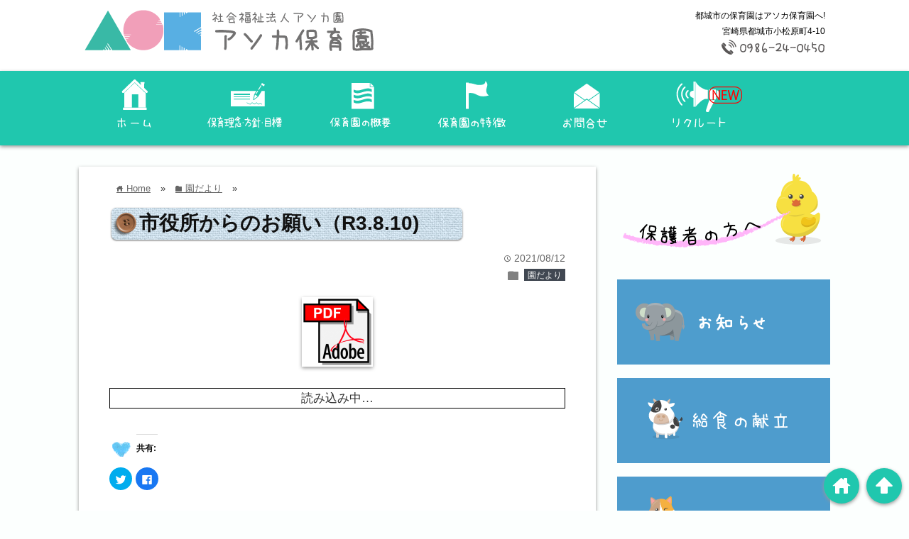

--- FILE ---
content_type: text/html; charset=UTF-8
request_url: http://www.asoka-hoikuen.com/garden/%E5%B8%82%E5%BD%B9%E6%89%80%E3%81%8B%E3%82%89%E3%81%AE%E3%81%8A%E9%A1%98%E3%81%84%EF%BC%88r3-8-10/
body_size: 14816
content:
<!DOCTYPE html>
<html lang="ja">
    <head prefix="og: http://ogp.me/ns# fb: http://ogp.me/ns/fb# website: http://ogp.me/ns/blog#">

        <meta charset="UTF-8">
        <!--地<meta name="viewport" content="width= device-width">ら-->
        <meta name="viewport" content="width=device-width, initial-scale=1, maximum-scale=1.0, minimum-scale=1.0, user-scalable=no">

                <link rel="shortcut icon" href="http://asoka-hoikuen.com/wp/wp-content/uploads/2017/02/ico.png" >
              
                            <link rel="apple-touch-icon" href="http://asoka-hoikuen.com/wp/wp-content/uploads/2017/02/ico.png">
              
              <!-- rss feed -->
              <link rel="alternate" type="application/rss+xml" title="都城市の保育園はアソカ保育園へ! RSS Feed" href="http://www.asoka-hoikuen.com/feed/" />

        <!-- IE8以下をhtml5に対応させる -->
        <!--[if lt IE 9]>
        <script src="http://html5shiv.googlecode.com/svn/trunk/html.js" async></script>
        <![endif]-->

        <!-- ページタイトルを取得 -->
        
        



        <!-- description、サムネイルurlを取得 -->
        
        <meta name="description" content="

...">

        <!-- ogp -->
        <meta property="og:title" content="市役所からのお願い（R3.8.10) | 都城市の保育園はアソカ保育園へ!都城市の保育園はアソカ保育園へ!" >
        <meta property="og:type" content="blog" />
        <meta property="og:description" content="

...">
        <meta property="og:url" content="http://www.asoka-hoikuen.com/garden/%E5%B8%82%E5%BD%B9%E6%89%80%E3%81%8B%E3%82%89%E3%81%AE%E3%81%8A%E9%A1%98%E3%81%84%EF%BC%88r3-8-10/" >
              <meta property="og:image" content="http://www.asoka-hoikuen.com/wp-content/uploads/2017/05/adobe-pdf_f-e1494244297611.png" >
        <meta property="og:site_name" content="都城市の保育園はアソカ保育園へ!" >
        <meta property="fb:app_id" content="" >

        <!-- twitter card -->
        <meta name="twitter:card" content="summary_large_image">
        <meta name="twitter:site" content="https://twitter.com/asoka_hoikuen">

        <!-- タグページはnoindex -->
        
        
        <!-- 分割ページSEO -->
                <script type="text/javascript" src="https://ajax.googleapis.com/ajax/libs/jquery/1.11.3/jquery.min.js"></script>
        
		<!-- All in One SEO 4.1.0.3 -->
		<title>市役所からのお願い（R3.8.10) | 都城市の保育園はアソカ保育園へ!</title>
		<link rel="canonical" href="http://www.asoka-hoikuen.com/garden/%e5%b8%82%e5%bd%b9%e6%89%80%e3%81%8b%e3%82%89%e3%81%ae%e3%81%8a%e9%a1%98%e3%81%84%ef%bc%88r3-8-10/" />
		<meta property="og:site_name" content="アソカ保育園" />
		<meta property="og:type" content="article" />
		<meta property="og:title" content="市役所からのお願い（R3.8.10) | 都城市の保育園はアソカ保育園へ!" />
		<meta property="og:url" content="http://www.asoka-hoikuen.com/garden/%e5%b8%82%e5%bd%b9%e6%89%80%e3%81%8b%e3%82%89%e3%81%ae%e3%81%8a%e9%a1%98%e3%81%84%ef%bc%88r3-8-10/" />
		<meta property="og:image" content="http://www.asoka-hoikuen.com/wp-content/uploads/2017/03/1ef3ddeff6b0d1d2f8bdb1fb58087827.jpg" />
		<meta property="og:image:width" content="1440" />
		<meta property="og:image:height" content="1080" />
		<meta property="article:published_time" content="2021-08-11T23:09:07Z" />
		<meta property="article:modified_time" content="2021-08-11T23:09:16Z" />
		<meta name="twitter:card" content="summary" />
		<meta name="twitter:domain" content="www.asoka-hoikuen.com" />
		<meta name="twitter:title" content="市役所からのお願い（R3.8.10) | 都城市の保育園はアソカ保育園へ!" />
		<meta name="twitter:image" content="http://www.asoka-hoikuen.com/wp-content/uploads/2017/03/1ef3ddeff6b0d1d2f8bdb1fb58087827.jpg" />
		<meta name="google" content="nositelinkssearchbox" />
		<script type="application/ld+json" class="aioseo-schema">
			{"@context":"https:\/\/schema.org","@graph":[{"@type":"WebSite","@id":"http:\/\/www.asoka-hoikuen.com\/#website","url":"http:\/\/www.asoka-hoikuen.com\/","name":"\u90fd\u57ce\u5e02\u306e\u4fdd\u80b2\u5712\u306f\u30a2\u30bd\u30ab\u4fdd\u80b2\u5712\u3078!","description":"\u90fd\u57ce\u5e02\u306e\u4fdd\u80b2\u5712\u306f\u30a2\u30bd\u30ab\u4fdd\u80b2\u5712\u3078!","publisher":{"@id":"http:\/\/www.asoka-hoikuen.com\/#organization"}},{"@type":"Organization","@id":"http:\/\/www.asoka-hoikuen.com\/#organization","name":"\u90fd\u57ce\u5e02\u306e\u4fdd\u80b2\u5712\u306f\u30a2\u30bd\u30ab\u4fdd\u80b2\u5712\u3078!","url":"http:\/\/www.asoka-hoikuen.com\/"},{"@type":"BreadcrumbList","@id":"http:\/\/www.asoka-hoikuen.com\/garden\/%e5%b8%82%e5%bd%b9%e6%89%80%e3%81%8b%e3%82%89%e3%81%ae%e3%81%8a%e9%a1%98%e3%81%84%ef%bc%88r3-8-10\/#breadcrumblist","itemListElement":[{"@type":"ListItem","@id":"http:\/\/www.asoka-hoikuen.com\/#listItem","position":"1","item":{"@id":"http:\/\/www.asoka-hoikuen.com\/#item","name":"\u30db\u30fc\u30e0","description":"\u90fd\u57ce\u5e02\u306e\u4fdd\u80b2\u5712\u306f\u30a2\u30bd\u30ab\u4fdd\u80b2\u5712\u3078!","url":"http:\/\/www.asoka-hoikuen.com\/"},"nextItem":"http:\/\/www.asoka-hoikuen.com\/garden\/#listItem"},{"@type":"ListItem","@id":"http:\/\/www.asoka-hoikuen.com\/garden\/#listItem","position":"2","item":{"@id":"http:\/\/www.asoka-hoikuen.com\/garden\/#item","name":"\u5712\u3060\u3088\u308a","url":"http:\/\/www.asoka-hoikuen.com\/garden\/"},"nextItem":"http:\/\/www.asoka-hoikuen.com\/garden\/%e5%b8%82%e5%bd%b9%e6%89%80%e3%81%8b%e3%82%89%e3%81%ae%e3%81%8a%e9%a1%98%e3%81%84%ef%bc%88r3-8-10\/#listItem","previousItem":"http:\/\/www.asoka-hoikuen.com\/#listItem"},{"@type":"ListItem","@id":"http:\/\/www.asoka-hoikuen.com\/garden\/%e5%b8%82%e5%bd%b9%e6%89%80%e3%81%8b%e3%82%89%e3%81%ae%e3%81%8a%e9%a1%98%e3%81%84%ef%bc%88r3-8-10\/#listItem","position":"3","item":{"@id":"http:\/\/www.asoka-hoikuen.com\/garden\/%e5%b8%82%e5%bd%b9%e6%89%80%e3%81%8b%e3%82%89%e3%81%ae%e3%81%8a%e9%a1%98%e3%81%84%ef%bc%88r3-8-10\/#item","name":"\u5e02\u5f79\u6240\u304b\u3089\u306e\u304a\u9858\u3044\uff08R3.8.10)","url":"http:\/\/www.asoka-hoikuen.com\/garden\/%e5%b8%82%e5%bd%b9%e6%89%80%e3%81%8b%e3%82%89%e3%81%ae%e3%81%8a%e9%a1%98%e3%81%84%ef%bc%88r3-8-10\/"},"previousItem":"http:\/\/www.asoka-hoikuen.com\/garden\/#listItem"}]},{"@type":"Person","@id":"http:\/\/www.asoka-hoikuen.com\/author\/staff\/#author","url":"http:\/\/www.asoka-hoikuen.com\/author\/staff\/","name":"\u30b9\u30bf\u30c3\u30d5\u30a2\u30bd\u30ab\u4fdd\u80b2\u5712","image":{"@type":"ImageObject","@id":"http:\/\/www.asoka-hoikuen.com\/garden\/%e5%b8%82%e5%bd%b9%e6%89%80%e3%81%8b%e3%82%89%e3%81%ae%e3%81%8a%e9%a1%98%e3%81%84%ef%bc%88r3-8-10\/#authorImage","url":"http:\/\/2.gravatar.com\/avatar\/e0636fc27252376b33603fc0d294a701?s=96&d=mm&r=g","width":"96","height":"96","caption":"\u30b9\u30bf\u30c3\u30d5\u30a2\u30bd\u30ab\u4fdd\u80b2\u5712"}},{"@type":"WebPage","@id":"http:\/\/www.asoka-hoikuen.com\/garden\/%e5%b8%82%e5%bd%b9%e6%89%80%e3%81%8b%e3%82%89%e3%81%ae%e3%81%8a%e9%a1%98%e3%81%84%ef%bc%88r3-8-10\/#webpage","url":"http:\/\/www.asoka-hoikuen.com\/garden\/%e5%b8%82%e5%bd%b9%e6%89%80%e3%81%8b%e3%82%89%e3%81%ae%e3%81%8a%e9%a1%98%e3%81%84%ef%bc%88r3-8-10\/","name":"\u5e02\u5f79\u6240\u304b\u3089\u306e\u304a\u9858\u3044\uff08R3.8.10) | \u90fd\u57ce\u5e02\u306e\u4fdd\u80b2\u5712\u306f\u30a2\u30bd\u30ab\u4fdd\u80b2\u5712\u3078!","inLanguage":"ja","isPartOf":{"@id":"http:\/\/www.asoka-hoikuen.com\/#website"},"breadcrumb":{"@id":"http:\/\/www.asoka-hoikuen.com\/garden\/%e5%b8%82%e5%bd%b9%e6%89%80%e3%81%8b%e3%82%89%e3%81%ae%e3%81%8a%e9%a1%98%e3%81%84%ef%bc%88r3-8-10\/#breadcrumblist"},"author":"http:\/\/www.asoka-hoikuen.com\/garden\/%e5%b8%82%e5%bd%b9%e6%89%80%e3%81%8b%e3%82%89%e3%81%ae%e3%81%8a%e9%a1%98%e3%81%84%ef%bc%88r3-8-10\/#author","creator":"http:\/\/www.asoka-hoikuen.com\/garden\/%e5%b8%82%e5%bd%b9%e6%89%80%e3%81%8b%e3%82%89%e3%81%ae%e3%81%8a%e9%a1%98%e3%81%84%ef%bc%88r3-8-10\/#author","image":{"@type":"ImageObject","@id":"http:\/\/www.asoka-hoikuen.com\/#mainImage","url":"https:\/\/i0.wp.com\/www.asoka-hoikuen.com\/wp-content\/uploads\/2017\/05\/adobe-pdf_f-e1494244297611.png?fit=100%2C98","width":"100","height":"98"},"primaryImageOfPage":{"@id":"http:\/\/www.asoka-hoikuen.com\/garden\/%e5%b8%82%e5%bd%b9%e6%89%80%e3%81%8b%e3%82%89%e3%81%ae%e3%81%8a%e9%a1%98%e3%81%84%ef%bc%88r3-8-10\/#mainImage"},"datePublished":"2021-08-11T23:09:07+09:00","dateModified":"2021-08-11T23:09:16+09:00"},{"@type":"Article","@id":"http:\/\/www.asoka-hoikuen.com\/garden\/%e5%b8%82%e5%bd%b9%e6%89%80%e3%81%8b%e3%82%89%e3%81%ae%e3%81%8a%e9%a1%98%e3%81%84%ef%bc%88r3-8-10\/#article","name":"\u5e02\u5f79\u6240\u304b\u3089\u306e\u304a\u9858\u3044\uff08R3.8.10) | \u90fd\u57ce\u5e02\u306e\u4fdd\u80b2\u5712\u306f\u30a2\u30bd\u30ab\u4fdd\u80b2\u5712\u3078!","headline":"\u5e02\u5f79\u6240\u304b\u3089\u306e\u304a\u9858\u3044\uff08R3.8.10)","author":{"@id":"http:\/\/www.asoka-hoikuen.com\/author\/staff\/#author"},"publisher":{"@id":"http:\/\/www.asoka-hoikuen.com\/#organization"},"datePublished":"2021-08-11T23:09:07+09:00","dateModified":"2021-08-11T23:09:16+09:00","articleSection":"\u5712\u3060\u3088\u308a","mainEntityOfPage":{"@id":"http:\/\/www.asoka-hoikuen.com\/garden\/%e5%b8%82%e5%bd%b9%e6%89%80%e3%81%8b%e3%82%89%e3%81%ae%e3%81%8a%e9%a1%98%e3%81%84%ef%bc%88r3-8-10\/#webpage"},"isPartOf":{"@id":"http:\/\/www.asoka-hoikuen.com\/garden\/%e5%b8%82%e5%bd%b9%e6%89%80%e3%81%8b%e3%82%89%e3%81%ae%e3%81%8a%e9%a1%98%e3%81%84%ef%bc%88r3-8-10\/#webpage"},"image":{"@type":"ImageObject","@id":"http:\/\/www.asoka-hoikuen.com\/#articleImage","url":"https:\/\/i0.wp.com\/www.asoka-hoikuen.com\/wp-content\/uploads\/2017\/05\/adobe-pdf_f-e1494244297611.png?fit=100%2C98","width":"100","height":"98"}}]}
		</script>
		<script type="text/javascript" >
			window.ga=window.ga||function(){(ga.q=ga.q||[]).push(arguments)};ga.l=+new Date;
			ga('create', "UA-17737280-9", { 'cookieDomain': '(function(i,s,o,g,r,a,m){i[\'googleanalyticsobject\']=r;i[r]=i[r]||function(){ (i[r].q=i[r].q||[]).push(arguments)},i[r].l=1*new date();a=s.createelement(o), m=s.getelementsbytagname(o)[0];a.async=1;a.src=g;m.parentnode.insertbefore(a,m) })(window,document,\'script\',\'https://www.google-analytics.com/analytics.js\',\'ga\'); ga(\'create\', \'ua-17737280-9\', \'auto\'); ga(\'send\', \'pageview\');' } );
			ga('send', 'pageview');
		</script>
		<script async src="https://www.google-analytics.com/analytics.js"></script>
		<!-- All in One SEO -->

<link rel='dns-prefetch' href='//webfonts.sakura.ne.jp' />
<link rel='dns-prefetch' href='//s0.wp.com' />
<link rel='dns-prefetch' href='//secure.gravatar.com' />
<link rel='dns-prefetch' href='//s.w.org' />
<link rel="alternate" type="application/rss+xml" title="都城市の保育園はアソカ保育園へ! &raquo; 市役所からのお願い（R3.8.10) のコメントのフィード" href="http://www.asoka-hoikuen.com/garden/%e5%b8%82%e5%bd%b9%e6%89%80%e3%81%8b%e3%82%89%e3%81%ae%e3%81%8a%e9%a1%98%e3%81%84%ef%bc%88r3-8-10/feed/" />
		<script type="text/javascript">
			window._wpemojiSettings = {"baseUrl":"https:\/\/s.w.org\/images\/core\/emoji\/12.0.0-1\/72x72\/","ext":".png","svgUrl":"https:\/\/s.w.org\/images\/core\/emoji\/12.0.0-1\/svg\/","svgExt":".svg","source":{"concatemoji":"http:\/\/www.asoka-hoikuen.com\/wp-includes\/js\/wp-emoji-release.min.js"}};
			!function(e,a,t){var n,r,o,i=a.createElement("canvas"),p=i.getContext&&i.getContext("2d");function s(e,t){var a=String.fromCharCode;p.clearRect(0,0,i.width,i.height),p.fillText(a.apply(this,e),0,0);e=i.toDataURL();return p.clearRect(0,0,i.width,i.height),p.fillText(a.apply(this,t),0,0),e===i.toDataURL()}function c(e){var t=a.createElement("script");t.src=e,t.defer=t.type="text/javascript",a.getElementsByTagName("head")[0].appendChild(t)}for(o=Array("flag","emoji"),t.supports={everything:!0,everythingExceptFlag:!0},r=0;r<o.length;r++)t.supports[o[r]]=function(e){if(!p||!p.fillText)return!1;switch(p.textBaseline="top",p.font="600 32px Arial",e){case"flag":return s([127987,65039,8205,9895,65039],[127987,65039,8203,9895,65039])?!1:!s([55356,56826,55356,56819],[55356,56826,8203,55356,56819])&&!s([55356,57332,56128,56423,56128,56418,56128,56421,56128,56430,56128,56423,56128,56447],[55356,57332,8203,56128,56423,8203,56128,56418,8203,56128,56421,8203,56128,56430,8203,56128,56423,8203,56128,56447]);case"emoji":return!s([55357,56424,55356,57342,8205,55358,56605,8205,55357,56424,55356,57340],[55357,56424,55356,57342,8203,55358,56605,8203,55357,56424,55356,57340])}return!1}(o[r]),t.supports.everything=t.supports.everything&&t.supports[o[r]],"flag"!==o[r]&&(t.supports.everythingExceptFlag=t.supports.everythingExceptFlag&&t.supports[o[r]]);t.supports.everythingExceptFlag=t.supports.everythingExceptFlag&&!t.supports.flag,t.DOMReady=!1,t.readyCallback=function(){t.DOMReady=!0},t.supports.everything||(n=function(){t.readyCallback()},a.addEventListener?(a.addEventListener("DOMContentLoaded",n,!1),e.addEventListener("load",n,!1)):(e.attachEvent("onload",n),a.attachEvent("onreadystatechange",function(){"complete"===a.readyState&&t.readyCallback()})),(n=t.source||{}).concatemoji?c(n.concatemoji):n.wpemoji&&n.twemoji&&(c(n.twemoji),c(n.wpemoji)))}(window,document,window._wpemojiSettings);
		</script>
		<style type="text/css">
img.wp-smiley,
img.emoji {
	display: inline !important;
	border: none !important;
	box-shadow: none !important;
	height: 1em !important;
	width: 1em !important;
	margin: 0 .07em !important;
	vertical-align: -0.1em !important;
	background: none !important;
	padding: 0 !important;
}
</style>
	<link rel='stylesheet' id='wp-block-library-css'  href='http://www.asoka-hoikuen.com/wp-includes/css/dist/block-library/style.min.css' type='text/css' media='all' />
<link rel='stylesheet' id='contact-form-7-css'  href='http://www.asoka-hoikuen.com/wp-content/plugins/contact-form-7/includes/css/styles.css' type='text/css' media='all' />
<link rel='stylesheet' id='foobox-free-min-css'  href='http://www.asoka-hoikuen.com/wp-content/plugins/foobox-image-lightbox/free/css/foobox.free.min.css' type='text/css' media='all' />
<link rel='stylesheet' id='bwg_fonts-css'  href='http://www.asoka-hoikuen.com/wp-content/plugins/photo-gallery/css/bwg-fonts/fonts.css' type='text/css' media='all' />
<link rel='stylesheet' id='sumoselect-css'  href='http://www.asoka-hoikuen.com/wp-content/plugins/photo-gallery/css/sumoselect.min.css' type='text/css' media='all' />
<link rel='stylesheet' id='mCustomScrollbar-css'  href='http://www.asoka-hoikuen.com/wp-content/plugins/photo-gallery/css/jquery.mCustomScrollbar.min.css' type='text/css' media='all' />
<link rel='stylesheet' id='bwg_googlefonts-css'  href='https://fonts.googleapis.com/css?family=Ubuntu&#038;subset=greek,latin,greek-ext,vietnamese,cyrillic-ext,latin-ext,cyrillic' type='text/css' media='all' />
<link rel='stylesheet' id='bwg_frontend-css'  href='http://www.asoka-hoikuen.com/wp-content/plugins/photo-gallery/css/styles.min.css' type='text/css' media='all' />
<link rel='stylesheet' id='whats-new-style-css'  href='http://www.asoka-hoikuen.com/wp-content/plugins/whats-new-genarator/whats-new.css' type='text/css' media='all' />
<link rel='stylesheet' id='parent-style-css'  href='http://www.asoka-hoikuen.com/wp-content/themes/wp_material/style.css' type='text/css' media='all' />
<link rel='stylesheet' id='child-style-css'  href='http://www.asoka-hoikuen.com/wp-content/themes/wp_material_child/style.css' type='text/css' media='all' />
<link rel='stylesheet' id='style-css'  href='http://www.asoka-hoikuen.com/wp-content/themes/wp_material_child/style.css' type='text/css' media='all' />
<link rel='stylesheet' id='tablepress-default-css'  href='http://www.asoka-hoikuen.com/wp-content/tablepress-combined.min.css' type='text/css' media='all' />
<!--[if lt IE 9]>
<link rel='stylesheet' id='vc_lte_ie9-css'  href='http://www.asoka-hoikuen.com/wp-content/plugins/js_composer/assets/css/vc_lte_ie9.min.css' type='text/css' media='screen' />
<![endif]-->
<link rel='stylesheet' id='social-logos-css'  href='http://www.asoka-hoikuen.com/wp-content/plugins/jetpack/_inc/social-logos/social-logos.min.css' type='text/css' media='all' />
<link rel='stylesheet' id='jetpack_css-css'  href='http://www.asoka-hoikuen.com/wp-content/plugins/jetpack/css/jetpack.css' type='text/css' media='all' />
<script type='text/javascript' src='http://www.asoka-hoikuen.com/wp-includes/js/jquery/jquery.js'></script>
<script type='text/javascript' src='http://www.asoka-hoikuen.com/wp-includes/js/jquery/jquery-migrate.min.js'></script>
<script type='text/javascript'>
/* <![CDATA[ */
var related_posts_js_options = {"post_heading":"h4"};
/* ]]> */
</script>
<script type='text/javascript' src='http://www.asoka-hoikuen.com/wp-content/plugins/jetpack/_inc/build/related-posts/related-posts.min.js'></script>
<script type='text/javascript' src='//webfonts.sakura.ne.jp/js/sakurav2.js?fadein=0'></script>
<script type='text/javascript' src='http://www.asoka-hoikuen.com/wp-content/plugins/photo-gallery/js/jquery.sumoselect.min.js'></script>
<script type='text/javascript' src='http://www.asoka-hoikuen.com/wp-content/plugins/photo-gallery/js/jquery.mobile.min.js'></script>
<script type='text/javascript' src='http://www.asoka-hoikuen.com/wp-content/plugins/photo-gallery/js/jquery.mCustomScrollbar.concat.min.js'></script>
<script type='text/javascript' src='http://www.asoka-hoikuen.com/wp-content/plugins/photo-gallery/js/jquery.fullscreen-0.4.1.min.js'></script>
<script type='text/javascript'>
/* <![CDATA[ */
var bwg_objectsL10n = {"bwg_field_required":"field is required.","bwg_mail_validation":"\u3053\u308c\u306f\u6709\u52b9\u306a\u30e1\u30fc\u30eb\u30a2\u30c9\u30ec\u30b9\u3067\u306f\u3042\u308a\u307e\u305b\u3093\u3002","bwg_search_result":"\u691c\u7d22\u306b\u4e00\u81f4\u3059\u308b\u753b\u50cf\u304c\u3042\u308a\u307e\u305b\u3093\u3002","bwg_select_tag":"Select Tag","bwg_order_by":"Order By","bwg_search":"\u691c\u7d22","bwg_show_ecommerce":"Show Ecommerce","bwg_hide_ecommerce":"Hide Ecommerce","bwg_show_comments":"\u30b3\u30e1\u30f3\u30c8\u3092\u8868\u793a\u3057\u307e\u3059","bwg_hide_comments":"\u30b3\u30e1\u30f3\u30c8\u3092\u975e\u8868\u793a\u306b\u3057\u307e\u3059","bwg_restore":"\u5fa9\u5143\u3057\u307e\u3059","bwg_maximize":"\u6700\u5927\u5316\u3057\u307e\u3059","bwg_fullscreen":"\u30d5\u30eb\u30b9\u30af\u30ea\u30fc\u30f3","bwg_exit_fullscreen":"\u30d5\u30eb\u30b9\u30af\u30ea\u30fc\u30f3\u3092\u7d42\u4e86\u3057\u307e\u3059","bwg_search_tag":"SEARCH...","bwg_tag_no_match":"No tags found","bwg_all_tags_selected":"All tags selected","bwg_tags_selected":"tags selected","play":"\u518d\u751f","pause":"\u4e00\u6642\u505c\u6b62\u3057\u307e\u3059","is_pro":"","bwg_play":"\u518d\u751f","bwg_pause":"\u4e00\u6642\u505c\u6b62\u3057\u307e\u3059","bwg_hide_info":"\u60c5\u5831\u3092\u96a0\u3059","bwg_show_info":"\u60c5\u5831\u3092\u8868\u793a\u3057\u307e\u3059","bwg_hide_rating":"\u96a0\u3059\u8a55\u4fa1","bwg_show_rating":"\u8a55\u4fa1\u3092\u8868\u793a\u3057\u307e\u3059","ok":"Ok","cancel":"Cancel","select_all":"Select all","lazy_load":"0","lazy_loader":"http:\/\/www.asoka-hoikuen.com\/wp-content\/plugins\/photo-gallery\/images\/ajax_loader.png","front_ajax":"0","bwg_tag_see_all":"see all tags","bwg_tag_see_less":"see less tags"};
/* ]]> */
</script>
<script type='text/javascript' src='http://www.asoka-hoikuen.com/wp-content/plugins/photo-gallery/js/scripts.min.js'></script>
<script type='text/javascript'>
/* Run FooBox FREE (v2.7.16) */
var FOOBOX = window.FOOBOX = {
	ready: true,
	disableOthers: false,
	o: {wordpress: { enabled: true }, countMessage:'image %index of %total', excludes:'.fbx-link,.nofoobox,.nolightbox,a[href*="pinterest.com/pin/create/button/"]', affiliate : { enabled: false }},
	selectors: [
		".foogallery-container.foogallery-lightbox-foobox", ".foogallery-container.foogallery-lightbox-foobox-free", ".gallery", ".wp-block-gallery", ".wp-caption", ".wp-block-image", "a:has(img[class*=wp-image-])", ".foobox"
	],
	pre: function( $ ){
		// Custom JavaScript (Pre)
		
	},
	post: function( $ ){
		// Custom JavaScript (Post)
		
		// Custom Captions Code
		
	},
	custom: function( $ ){
		// Custom Extra JS
		
	}
};
</script>
<script type='text/javascript' src='http://www.asoka-hoikuen.com/wp-content/plugins/foobox-image-lightbox/free/js/foobox.free.min.js'></script>
<link rel='https://api.w.org/' href='http://www.asoka-hoikuen.com/wp-json/' />
<link rel="EditURI" type="application/rsd+xml" title="RSD" href="http://www.asoka-hoikuen.com/xmlrpc.php?rsd" />
<link rel="wlwmanifest" type="application/wlwmanifest+xml" href="http://www.asoka-hoikuen.com/wp-includes/wlwmanifest.xml" /> 
<link rel='prev' title='連休やお盆休みの過ごし方についてのお願い' href='http://www.asoka-hoikuen.com/garden/%e9%80%a3%e4%bc%91%e3%82%84%e3%81%8a%e7%9b%86%e4%bc%91%e3%81%bf%e3%81%ae%e9%81%8e%e3%81%94%e3%81%97%e6%96%b9%e3%81%ab%e3%81%a4%e3%81%84%e3%81%a6%e3%81%ae%e3%81%8a%e9%a1%98%e3%81%84/' />
<link rel='next' title='園だより（9月）' href='http://www.asoka-hoikuen.com/garden/%e5%9c%92%e3%81%a0%e3%82%88%e3%82%8a%ef%bc%889%e6%9c%88%ef%bc%89-2/' />
<meta name="generator" content="WordPress 5.3.20" />
<link rel='shortlink' href='https://wp.me/p8Mgre-Am' />
<link rel="alternate" type="application/json+oembed" href="http://www.asoka-hoikuen.com/wp-json/oembed/1.0/embed?url=http%3A%2F%2Fwww.asoka-hoikuen.com%2Fgarden%2F%25e5%25b8%2582%25e5%25bd%25b9%25e6%2589%2580%25e3%2581%258b%25e3%2582%2589%25e3%2581%25ae%25e3%2581%258a%25e9%25a1%2598%25e3%2581%2584%25ef%25bc%2588r3-8-10%2F" />
<link rel="alternate" type="text/xml+oembed" href="http://www.asoka-hoikuen.com/wp-json/oembed/1.0/embed?url=http%3A%2F%2Fwww.asoka-hoikuen.com%2Fgarden%2F%25e5%25b8%2582%25e5%25bd%25b9%25e6%2589%2580%25e3%2581%258b%25e3%2582%2589%25e3%2581%25ae%25e3%2581%258a%25e9%25a1%2598%25e3%2581%2584%25ef%25bc%2588r3-8-10%2F&#038;format=xml" />

<link rel='dns-prefetch' href='//v0.wordpress.com'/>
<link rel='dns-prefetch' href='//i0.wp.com'/>
<link rel='dns-prefetch' href='//i1.wp.com'/>
<link rel='dns-prefetch' href='//i2.wp.com'/>
<style type='text/css'>img#wpstats{display:none}</style>	<style>
	.main-color-background,
	.content h2{background-color: #ffffff;}
	.main-color-font{color: #ffffff;}
	.site-title, .site-title a, .site-desc, .content h2, .more-link, .min-more-link, .go-comment-arrow{color: #020202;}
	.content h3{border-bottom: 3px solid #ffffff;}
	.content h4{border-left: 8px solid #ffffff;}
	.content h5{border-left: 3px solid #ffffff}
	.share, .comments-header{border-bottom: 2px solid #ffffff;}
	.sub-color-background{background-color: #20c7ae;}

	.no-thumbnail p:hover,
	.post-title a:hover,
	.bread ul li a:hover,
	.site-title a:hover,
	.kanren-post-name a:hover,
	.same-tag a:hover,
	.same-category a:hover,
	.side .box a:hover,
	.footer a:hover{color: #f89cba;}

	.nav-inner ul li a:hover,
	.cat-link a:hover,
	.more-link:hover,
	.min-more-link:hover,
	.pagenavi .current,
	.pagenavi a:hover,
	.com-nav a:hover,
	.go-comment-arrow:hover,
	.search-submit:hover,
	.move-button:hover{background-color: #f89cba;}
	.no-thumbnail{height: 180px;}
	.thumb-box{max-height: 180px;}
	.main-color-font, .content h2{text-shadow: 1px 1px 1px #333;}	.follow-icon{width: 20%;}
	</style>
<meta name="generator" content="Powered by WPBakery Page Builder - drag and drop page builder for WordPress."/>
<style type="text/css" id="custom-background-css">
body.custom-background { background-color: #fcfffe; }
</style>
				<style type="text/css" id="wp-custom-css">
				/*
ここに独自の CSS を追加することができます。

詳しくは上のヘルプアイコンをクリックしてください。
*/

  .su-tabs.my-custom-tabs { background-color: #84ADEA }
  .su-tabs.my-custom-tabs .su-tabs-nav span { font-size: 1.3em }
  .su-tabs.my-custom-tabs .su-tabs-nav span.su-tabs-current { background-color: #EDFAFF }
  .su-tabs.my-custom-tabs .su-tabs-pane {
    padding: 1em;
    font-size: 1.3em;
    background-color: #EDFAFF;
  }

.content img.aligncenter {
    box-shadow: none ;
}

.aks {
    word-break: keep-all;
    font-size: 1.3em;
}








			</style>
		<noscript><style> .wpb_animate_when_almost_visible { opacity: 1; }</style></noscript>    </head>


    <body class="post-template-default single single-post postid-2254 single-format-standard custom-background locale-ja wpb-js-composer js-comp-ver-6.0.5 vc_responsive">
        <div class="header main-color-background">
            <div class="header-inner">
                <div id="header-left">
                    
                                                            <p><a href="http://www.asoka-hoikuen.com"><img class='header-img' src='http://www.asoka-hoikuen.com/wp-content/uploads/2017/03/0265da54d170df8cb4806e96e65b0aa3-1.png' alt='都城市の保育園はアソカ保育園へ!'></a></p>
                                                        </div><!-- .header-left -->
                <div id="header-right">
                    <div class="site-desc">都城市の保育園はアソカ保育園へ!</div>                    <div class="hours">宮崎県都城市小松原町4-10</div>
                    <div class="contact"><img src="http://asoka-hoikuen.com/wp-content/uploads/2017/02/tel.png" alt="電話番号"></div>
                </div><!-- .header-right -->
            </div><!-- .header-inner -->
        </div><!-- .header -->
        <nav class="sub-color-background">
            <div class="nav-inner">
                <p class="menu-mobile">MENU</p>
                <div class="menu-menu-1-container">
                    <div class="pc-nav">
                        <div class="menu-menu-1-container">
                            <ul id="gnav-ul" class="menu">
                                <li id="menu-item-24" class="menu-item menu-item-type-post_type menu-item-object-page menu-item-home current-menu-item page_item page-item-13 current_page_item menu-item-24"><a href="http://www.asoka-hoikuen.com/"><img src="http://www.asoka-hoikuen.com/wp-content/uploads/2017/03/a8eea0152245f831e71fa1507df15b73-1.png"></a><ul class="child"><li><a href="/園での様子/">園での様子</a></li></ul></li>
                                <li id="menu-item-121" class="menu-item menu-item-type-post_type menu-item-object-page menu-item-121">
                                    <a href="http://www.asoka-hoikuen.com/%e4%bf%9d%e8%82%b2%e7%90%86%e5%bf%b5%e3%83%bb%e6%96%b9%e9%87%9d%e3%83%bb%e7%9b%ae%e6%a8%99/">
                                        <img src="http://www.asoka-hoikuen.com/wp-content/uploads/2017/03/e1049c0a0bd9ffc9c99a17755cca1302-1.png">
                                    </a>
                                </li>
                                <li id="menu-item-161" class="menu-item menu-item-type-post_type menu-item-object-page menu-item-161">
                                    <a href="http://www.asoka-hoikuen.com/%e4%bf%9d%e8%82%b2%e5%9c%92%e3%81%ae%e6%a6%82%e8%a6%81/">
                                        <img src="http://www.asoka-hoikuen.com/wp-content/uploads/2017/03/16e5b452f948d4f9461db6df47fd0fc8.png">
                                    </a>
                                </li>
                                <li id="menu-item-127" class="menu-item menu-item-type-post_type menu-item-object-page menu-item-127">
                                    <a href="http://www.asoka-hoikuen.com/%e4%bf%9d%e8%82%b2%e5%9c%92%e3%81%ae%e7%89%b9%e5%be%b4/"><img src="http://www.asoka-hoikuen.com/wp-content/uploads/2017/03/0c2d45eeefc1276b1cb929ad70afbd43-1.png"></a>
                                </li>
                                <li id="menu-item-126" class="menu-item menu-item-type-post_type menu-item-object-page menu-item-126">
                                    <a href="http://www.asoka-hoikuen.com/%e3%81%8a%e5%95%8f%e5%90%88%e3%81%9b/"><img src="http://www.asoka-hoikuen.com/wp-content/uploads/2017/03/e9aefe908bbffff615ce8ed8d09ca28c-1.png"></a>
                                </li>
                                <li id="menu-item-124" class="menu-item menu-item-type-post_type menu-item-object-page menu-item-124">
                                    <a href="http://www.asoka-hoikuen.com/%e3%83%aa%e3%82%af%e3%83%ab%e3%83%bc%e3%83%88/"><img src="http://www.asoka-hoikuen.com/wp-content/uploads/2017/03/b7bf69ec5f7120592865ba3677a15bee-1.png"></a>
                                </li>
                            </ul>
                        </div>
                    </div>
                    <ul class="sp-nav">
                        <li><a href="http://asoka-hoikuen.com/">ホーム</a><ul><li><a href="/園での様子/">園での様子</a></li></ul></li>
                        <li>
                            <a href="http://asoka-hoikuen.com/%e4%bf%9d%e8%82%b2%e7%90%86%e5%bf%b5%e3%83%bb%e6%96%b9%e9%87%9d%e3%83%bb%e7%9b%ae%e6%a8%99/">保育理念・方針・目標</a>
                        </li>
                        <li>
                            <a href="http://asoka-hoikuen.com/%e4%bf%9d%e8%82%b2%e5%9c%92%e3%81%ae%e6%a6%82%e8%a6%81/">保育園の概要</a>
                        </li>
                        <li>
                            <a href="http://asoka-hoikuen.com/%e4%bf%9d%e8%82%b2%e5%9c%92%e3%81%ae%e7%89%b9%e5%be%b4/">保育園の特徴</a>
                        </li>
                        <li>
                            <a href="http://asoka-hoikuen.com/%e3%81%8a%e5%95%8f%e5%90%88%e3%81%9b/">お問合せ</a>
                        </li>
                        <li>
                            <a href="http://asoka-hoikuen.com/%e3%83%aa%e3%82%af%e3%83%ab%e3%83%bc%e3%83%88/">リクルート</a>
                        </li>
                    </ul>
                </div>
            </div>
        </nav>
        
        <script>
            $(function () {
                $('#gnav-ul li').hover(function () {
                    if (window.innerWidth > 1090) {
                        $("ul.child:not(:animated)", this).slideDown();
                    }
                }, function () {
                    if (window.innerWidth > 1090) {
                        $("ul.child", this).slideUp();
                    }
                });
            });
        </script>
        <div class="main-side">
            <div class="main"><div class="box content-box">
	<div class="content-header">
		<div class="bread" itemscope itemtype="http://data-vocabulary.org/Breadcrumb">
<ul>
	<li>
		<a href="http://www.asoka-hoikuen.com" itemprop="url"><span itemprop="title"><span class="lsf">home </span>Home</span></a>
	</li>

								&raquo;
			<li>
				<a href="http://www.asoka-hoikuen.com/category/garden/" itemprop="url">
				<span class="lsf">folder </span><span itemprop="title">園だより</span>
				</a>
			</li>
				&raquo;
	</ul>
</div><!-- .bread -->
		<h1 class="title">市役所からのお願い（R3.8.10)</h1>
		<p class="up-date"><span class="lsf">time </span>2021/08/12</p>
		<p class="cat-link"><span class="lsf cat-folder">folder </span><a href="http://www.asoka-hoikuen.com/category/garden/" rel="category tag">園だより</a></p>
	</div><!-- content-header -->

	<div class="content">
		<img width="100" height="98" src="https://i0.wp.com/www.asoka-hoikuen.com/wp-content/uploads/2017/05/adobe-pdf_f-e1494244297611.png?fit=100%2C98" class="eye-catch wp-post-image" alt="市役所からのお願い（R3.8.10)" data-attachment-id="295" data-permalink="http://www.asoka-hoikuen.com/adobe-pdf_f/" data-orig-file="https://i0.wp.com/www.asoka-hoikuen.com/wp-content/uploads/2017/05/adobe-pdf_f-e1494244297611.png?fit=100%2C98" data-orig-size="100,98" data-comments-opened="1" data-image-meta="{&quot;aperture&quot;:&quot;0&quot;,&quot;credit&quot;:&quot;&quot;,&quot;camera&quot;:&quot;&quot;,&quot;caption&quot;:&quot;&quot;,&quot;created_timestamp&quot;:&quot;0&quot;,&quot;copyright&quot;:&quot;&quot;,&quot;focal_length&quot;:&quot;0&quot;,&quot;iso&quot;:&quot;0&quot;,&quot;shutter_speed&quot;:&quot;0&quot;,&quot;title&quot;:&quot;&quot;,&quot;orientation&quot;:&quot;0&quot;}" data-image-title="adobe-pdf_f" data-image-description="" data-medium-file="https://i0.wp.com/www.asoka-hoikuen.com/wp-content/uploads/2017/05/adobe-pdf_f-e1494244297611.png?fit=300%2C295" data-large-file="https://i0.wp.com/www.asoka-hoikuen.com/wp-content/uploads/2017/05/adobe-pdf_f-e1494244297611.png?fit=100%2C98" />		<a href="http://www.asoka-hoikuen.com/wp-content/uploads/2021/08/20210812080258933.pdf" class="pdfemb-viewer" style="" data-width="max" data-height="max" data-mobile-width="500"  data-scrollbar="none" data-download="on" data-tracking="on" data-newwindow="on" data-pagetextbox="off" data-scrolltotop="off" data-startzoom="100" data-startfpzoom="100" data-toolbar="bottom" data-toolbar-fixed="off">20210812080258933<br/></a>
<p class="wp-block-pdfemb-pdf-embedder-viewer"></p>
<div class="sharedaddy sd-sharing-enabled"><div class="robots-nocontent sd-block sd-social sd-social-icon sd-sharing"><h3 class="sd-title">共有:</h3><div class="sd-content"><ul><li class="share-twitter"><a rel="nofollow noopener noreferrer" data-shared="sharing-twitter-2254" class="share-twitter sd-button share-icon no-text" href="http://www.asoka-hoikuen.com/garden/%e5%b8%82%e5%bd%b9%e6%89%80%e3%81%8b%e3%82%89%e3%81%ae%e3%81%8a%e9%a1%98%e3%81%84%ef%bc%88r3-8-10/?share=twitter" target="_blank" title="クリックして Twitter で共有"><span></span><span class="sharing-screen-reader-text">クリックして Twitter で共有 (新しいウィンドウで開きます)</span></a></li><li class="share-facebook"><a rel="nofollow noopener noreferrer" data-shared="sharing-facebook-2254" class="share-facebook sd-button share-icon no-text" href="http://www.asoka-hoikuen.com/garden/%e5%b8%82%e5%bd%b9%e6%89%80%e3%81%8b%e3%82%89%e3%81%ae%e3%81%8a%e9%a1%98%e3%81%84%ef%bc%88r3-8-10/?share=facebook" target="_blank" title="Facebook で共有するにはクリックしてください"><span></span><span class="sharing-screen-reader-text">Facebook で共有するにはクリックしてください (新しいウィンドウで開きます)</span></a></li><li class="share-end"></li></ul></div></div></div>
<div id='jp-relatedposts' class='jp-relatedposts' >
	<h3 class="jp-relatedposts-headline"><em>関連</em></h3>
</div>		<div class="clear"></div>
	</div><!-- .content -->


<h2 class="share">シェアする</h2>




<div class="share-buttons">

<!-- twitter -->
<div class="share-count-button">
<a class="no-deco" target="_blank" href="https://twitter.com/intent/tweet?url=http%3A%2F%2Fwww.asoka-hoikuen.com%2Fgarden%2F%25E5%25B8%2582%25E5%25BD%25B9%25E6%2589%2580%25E3%2581%258B%25E3%2582%2589%25E3%2581%25AE%25E3%2581%258A%25E9%25A1%2598%25E3%2581%2584%25EF%25BC%2588r3-8-10%2F&text=%E5%B8%82%E5%BD%B9%E6%89%80%E3%81%8B%E3%82%89%E3%81%AE%E3%81%8A%E9%A1%98%E3%81%84%EF%BC%88R3.8.10%29+%7C+%E9%83%BD%E5%9F%8E%E5%B8%82%E3%81%AE%E4%BF%9D%E8%82%B2%E5%9C%92%E3%81%AF%E3%82%A2%E3%82%BD%E3%82%AB%E4%BF%9D%E8%82%B2%E5%9C%92%E3%81%B8%21%E9%83%BD%E5%9F%8E%E5%B8%82%E3%81%AE%E4%BF%9D%E8%82%B2%E5%9C%92%E3%81%AF%E3%82%A2%E3%82%BD%E3%82%AB%E4%BF%9D%E8%82%B2%E5%9C%92%E3%81%B8%21">
<p class="share-button twitter lsf" style="line-height:55px; font-size:2.2em;">twitter</p>
</a>
</div>

<!-- facebook -->
<div class="share-count-button">
<a class="no-deco" target="_blank" href="https://www.facebook.com/sharer/sharer.php?u=http%3A%2F%2Fwww.asoka-hoikuen.com%2Fgarden%2F%25E5%25B8%2582%25E5%25BD%25B9%25E6%2589%2580%25E3%2581%258B%25E3%2582%2589%25E3%2581%25AE%25E3%2581%258A%25E9%25A1%2598%25E3%2581%2584%25EF%25BC%2588r3-8-10%2F&t=%E5%B8%82%E5%BD%B9%E6%89%80%E3%81%8B%E3%82%89%E3%81%AE%E3%81%8A%E9%A1%98%E3%81%84%EF%BC%88R3.8.10%29+%7C+%E9%83%BD%E5%9F%8E%E5%B8%82%E3%81%AE%E4%BF%9D%E8%82%B2%E5%9C%92%E3%81%AF%E3%82%A2%E3%82%BD%E3%82%AB%E4%BF%9D%E8%82%B2%E5%9C%92%E3%81%B8%21%E9%83%BD%E5%9F%8E%E5%B8%82%E3%81%AE%E4%BF%9D%E8%82%B2%E5%9C%92%E3%81%AF%E3%82%A2%E3%82%BD%E3%82%AB%E4%BF%9D%E8%82%B2%E5%9C%92%E3%81%B8%21">
<p class="share-button facebook lsf" style="line-height:55px; font-size:2.2em;">facebook</p>
</a>
</div>

<!-- hatebu -->
<div class="share-count-button">
<a class="no-deco" target="_blank" href="http://b.hatena.ne.jp/add?mode=confirm&url=http%3A%2F%2Fwww.asoka-hoikuen.com%2Fgarden%2F%25E5%25B8%2582%25E5%25BD%25B9%25E6%2589%2580%25E3%2581%258B%25E3%2582%2589%25E3%2581%25AE%25E3%2581%258A%25E9%25A1%2598%25E3%2581%2584%25EF%25BC%2588r3-8-10%2F&title=%E5%B8%82%E5%BD%B9%E6%89%80%E3%81%8B%E3%82%89%E3%81%AE%E3%81%8A%E9%A1%98%E3%81%84%EF%BC%88R3.8.10%29+%7C+%E9%83%BD%E5%9F%8E%E5%B8%82%E3%81%AE%E4%BF%9D%E8%82%B2%E5%9C%92%E3%81%AF%E3%82%A2%E3%82%BD%E3%82%AB%E4%BF%9D%E8%82%B2%E5%9C%92%E3%81%B8%21%E9%83%BD%E5%9F%8E%E5%B8%82%E3%81%AE%E4%BF%9D%E8%82%B2%E5%9C%92%E3%81%AF%E3%82%A2%E3%82%BD%E3%82%AB%E4%BF%9D%E8%82%B2%E5%9C%92%E3%81%B8%21">
<p class="share-button hatebu lsf" style="line-height:55px; font-size:2.2em;">hatenabookmark</p>
</a>
</div>

<!-- pocket -->
<div class="share-count-button">
<a class="no-deco" target="_blank" href="http://getpocket.com/edit?url=http%3A%2F%2Fwww.asoka-hoikuen.com%2Fgarden%2F%25E5%25B8%2582%25E5%25BD%25B9%25E6%2589%2580%25E3%2581%258B%25E3%2582%2589%25E3%2581%25AE%25E3%2581%258A%25E9%25A1%2598%25E3%2581%2584%25EF%25BC%2588r3-8-10%2F&title=%E5%B8%82%E5%BD%B9%E6%89%80%E3%81%8B%E3%82%89%E3%81%AE%E3%81%8A%E9%A1%98%E3%81%84%EF%BC%88R3.8.10%29+%7C+%E9%83%BD%E5%9F%8E%E5%B8%82%E3%81%AE%E4%BF%9D%E8%82%B2%E5%9C%92%E3%81%AF%E3%82%A2%E3%82%BD%E3%82%AB%E4%BF%9D%E8%82%B2%E5%9C%92%E3%81%B8%21%E9%83%BD%E5%9F%8E%E5%B8%82%E3%81%AE%E4%BF%9D%E8%82%B2%E5%9C%92%E3%81%AF%E3%82%A2%E3%82%BD%E3%82%AB%E4%BF%9D%E8%82%B2%E5%9C%92%E3%81%B8%21">
<p class="share-button pocket" style="line-height:55px; font-size:2.2em;"><span class="icon-pocket"></span></p>
</a>
</div>


<div class="share-count-button">
<a class="no-deco" target="_blank" href="http://line.me/R/msg/text/?%E5%B8%82%E5%BD%B9%E6%89%80%E3%81%8B%E3%82%89%E3%81%AE%E3%81%8A%E9%A1%98%E3%81%84%EF%BC%88R3.8.10%29+%7C+%E9%83%BD%E5%9F%8E%E5%B8%82%E3%81%AE%E4%BF%9D%E8%82%B2%E5%9C%92%E3%81%AF%E3%82%A2%E3%82%BD%E3%82%AB%E4%BF%9D%E8%82%B2%E5%9C%92%E3%81%B8%21%E9%83%BD%E5%9F%8E%E5%B8%82%E3%81%AE%E4%BF%9D%E8%82%B2%E5%9C%92%E3%81%AF%E3%82%A2%E3%82%BD%E3%82%AB%E4%BF%9D%E8%82%B2%E5%9C%92%E3%81%B8%21 http%3A%2F%2Fwww.asoka-hoikuen.com%2Fgarden%2F%25E5%25B8%2582%25E5%25BD%25B9%25E6%2589%2580%25E3%2581%258B%25E3%2582%2589%25E3%2581%25AE%25E3%2581%258A%25E9%25A1%2598%25E3%2581%2584%25EF%25BC%2588r3-8-10%2F">
<p class="share-button lsf line">line</p>
</a>
</div>
</div><!-- .share-buttons -->
<!-- 記事下プロフィール欄 -->

<div id="comments">



	<div id="respond" class="comment-respond">
		<h3 id="reply-title" class="comment-reply-title"><p class="go-comment-arrow lsf main-color-background">down</p>コメントする <small><a rel="nofollow" id="cancel-comment-reply-link" href="/garden/%E5%B8%82%E5%BD%B9%E6%89%80%E3%81%8B%E3%82%89%E3%81%AE%E3%81%8A%E9%A1%98%E3%81%84%EF%BC%88r3-8-10/#respond" style="display:none;">コメントをキャンセル</a></small></h3><form action="http://www.asoka-hoikuen.com/wp-comments-post.php" method="post" id="commentform" class="comment-form"><p class="comment-form-comment"><label for="comment">コメント</label> <textarea id="comment" name="comment" cols="45" rows="8" maxlength="65525" required="required"></textarea></p><p class="input-info"><label for="author">Name<span class="required">*</span></label> <br /><input id="author" name="author" type="text" value="" size="30" aria-required='true' /></p>
<p class="input-info"><label for="email">Email<span class="required">*</span>（公開されません）</label> <br /><input id="email" name="email" type="text" value="" size="30" aria-required='true' /></p>
<p class="input-info"><label for="url">Website</label><br /><input id="url" name="url" type="text" value="" size="30" /></p>
<p class="comment-subscription-form"><input type="checkbox" name="subscribe_comments" id="subscribe_comments" value="subscribe" style="width: auto; -moz-appearance: checkbox; -webkit-appearance: checkbox;" /> <label class="subscribe-label" id="subscribe-label" for="subscribe_comments">新しいコメントをメールで通知</label></p><p class="comment-subscription-form"><input type="checkbox" name="subscribe_blog" id="subscribe_blog" value="subscribe" style="width: auto; -moz-appearance: checkbox; -webkit-appearance: checkbox;" /> <label class="subscribe-label" id="subscribe-blog-label" for="subscribe_blog">新しい投稿をメールで受け取る</label></p><p class="form-submit"><input name="submit" type="submit" id="submit" class="submit" value="コメントを送信" /> <input type='hidden' name='comment_post_ID' value='2254' id='comment_post_ID' />
<input type='hidden' name='comment_parent' id='comment_parent' value='0' />
</p><p style="display: none;"><input type="hidden" id="akismet_comment_nonce" name="akismet_comment_nonce" value="9b02b7c242" /></p><input type="hidden" id="ak_js" name="ak_js" value="12"/><textarea name="ak_hp_textarea" cols="45" rows="8" maxlength="100" style="display: none !important;"></textarea></form>	</div><!-- #respond -->
	

</div><!-- #comments -->
<div class="space"></div>

<!--同タグ・同カテゴリー記事を出力-->
		<div class="kanren">
		<h3 class="tag-header">関連記事</h3>
					<ul>
						<li class="same-tag-post">
				<div class="thumb-box">
									<a href="http://www.asoka-hoikuen.com/garden/%e3%81%8a%e7%9f%a5%e3%82%89%e3%81%9b%ef%bc%88%e6%8a%97%e4%bd%93%e6%a4%9c%e6%9f%bb%ef%bc%89/">
						<img width="100" height="98" src="https://i0.wp.com/www.asoka-hoikuen.com/wp-content/uploads/2017/05/adobe-pdf_f-e1494244297611.png?fit=100%2C98" class="attachment-100x100 size-100x100 wp-post-image" alt="お知らせ（抗体検査）" title="お知らせ（抗体検査）" data-attachment-id="295" data-permalink="http://www.asoka-hoikuen.com/adobe-pdf_f/" data-orig-file="https://i0.wp.com/www.asoka-hoikuen.com/wp-content/uploads/2017/05/adobe-pdf_f-e1494244297611.png?fit=100%2C98" data-orig-size="100,98" data-comments-opened="1" data-image-meta="{&quot;aperture&quot;:&quot;0&quot;,&quot;credit&quot;:&quot;&quot;,&quot;camera&quot;:&quot;&quot;,&quot;caption&quot;:&quot;&quot;,&quot;created_timestamp&quot;:&quot;0&quot;,&quot;copyright&quot;:&quot;&quot;,&quot;focal_length&quot;:&quot;0&quot;,&quot;iso&quot;:&quot;0&quot;,&quot;shutter_speed&quot;:&quot;0&quot;,&quot;title&quot;:&quot;&quot;,&quot;orientation&quot;:&quot;0&quot;}" data-image-title="adobe-pdf_f" data-image-description="" data-medium-file="https://i0.wp.com/www.asoka-hoikuen.com/wp-content/uploads/2017/05/adobe-pdf_f-e1494244297611.png?fit=300%2C295" data-large-file="https://i0.wp.com/www.asoka-hoikuen.com/wp-content/uploads/2017/05/adobe-pdf_f-e1494244297611.png?fit=100%2C98" />					</a>
								</div><!-- .thumb-box -->
				<p class="kanren-post-name"><a href="http://www.asoka-hoikuen.com/garden/%e3%81%8a%e7%9f%a5%e3%82%89%e3%81%9b%ef%bc%88%e6%8a%97%e4%bd%93%e6%a4%9c%e6%9f%bb%ef%bc%89/">お知らせ（抗体検査）</a></p>
				

			</li>
						<li class="same-tag-post">
				<div class="thumb-box">
									<a href="http://www.asoka-hoikuen.com/garden/%e5%9c%92%e3%81%a0%e3%82%88%e3%82%8a%ef%bc%8812%e6%9c%88%ef%bc%89-6/">
						<img width="100" height="98" src="https://i0.wp.com/www.asoka-hoikuen.com/wp-content/uploads/2017/05/adobe-pdf_f-e1494244297611.png?fit=100%2C98" class="attachment-100x100 size-100x100 wp-post-image" alt="園だより（12月）" title="園だより（12月）" data-attachment-id="295" data-permalink="http://www.asoka-hoikuen.com/adobe-pdf_f/" data-orig-file="https://i0.wp.com/www.asoka-hoikuen.com/wp-content/uploads/2017/05/adobe-pdf_f-e1494244297611.png?fit=100%2C98" data-orig-size="100,98" data-comments-opened="1" data-image-meta="{&quot;aperture&quot;:&quot;0&quot;,&quot;credit&quot;:&quot;&quot;,&quot;camera&quot;:&quot;&quot;,&quot;caption&quot;:&quot;&quot;,&quot;created_timestamp&quot;:&quot;0&quot;,&quot;copyright&quot;:&quot;&quot;,&quot;focal_length&quot;:&quot;0&quot;,&quot;iso&quot;:&quot;0&quot;,&quot;shutter_speed&quot;:&quot;0&quot;,&quot;title&quot;:&quot;&quot;,&quot;orientation&quot;:&quot;0&quot;}" data-image-title="adobe-pdf_f" data-image-description="" data-medium-file="https://i0.wp.com/www.asoka-hoikuen.com/wp-content/uploads/2017/05/adobe-pdf_f-e1494244297611.png?fit=300%2C295" data-large-file="https://i0.wp.com/www.asoka-hoikuen.com/wp-content/uploads/2017/05/adobe-pdf_f-e1494244297611.png?fit=100%2C98" />					</a>
								</div><!-- .thumb-box -->
				<p class="kanren-post-name"><a href="http://www.asoka-hoikuen.com/garden/%e5%9c%92%e3%81%a0%e3%82%88%e3%82%8a%ef%bc%8812%e6%9c%88%ef%bc%89-6/">園だより（12月）</a></p>
				

			</li>
						<li class="same-tag-post">
				<div class="thumb-box">
									<a href="http://www.asoka-hoikuen.com/garden/%e6%96%b0%e5%9e%8b%e3%82%b3%e3%83%ad%e3%83%8a%e3%82%a6%e3%82%a4%e3%83%ab%e3%82%b9%e6%84%9f%e6%9f%93%e7%97%87%e4%ba%88%e9%98%b2%e3%81%ab%e3%81%a4%e3%81%84%e3%81%a6%ef%bc%88%e3%81%8a%e9%a1%98%e3%81%84/">
						<img width="100" height="98" src="https://i0.wp.com/www.asoka-hoikuen.com/wp-content/uploads/2017/05/adobe-pdf_f-e1494244297611.png?fit=100%2C98" class="attachment-100x100 size-100x100 wp-post-image" alt="新型コロナウイルス感染症予防について（お願い）" title="新型コロナウイルス感染症予防について（お願い）" data-attachment-id="295" data-permalink="http://www.asoka-hoikuen.com/adobe-pdf_f/" data-orig-file="https://i0.wp.com/www.asoka-hoikuen.com/wp-content/uploads/2017/05/adobe-pdf_f-e1494244297611.png?fit=100%2C98" data-orig-size="100,98" data-comments-opened="1" data-image-meta="{&quot;aperture&quot;:&quot;0&quot;,&quot;credit&quot;:&quot;&quot;,&quot;camera&quot;:&quot;&quot;,&quot;caption&quot;:&quot;&quot;,&quot;created_timestamp&quot;:&quot;0&quot;,&quot;copyright&quot;:&quot;&quot;,&quot;focal_length&quot;:&quot;0&quot;,&quot;iso&quot;:&quot;0&quot;,&quot;shutter_speed&quot;:&quot;0&quot;,&quot;title&quot;:&quot;&quot;,&quot;orientation&quot;:&quot;0&quot;}" data-image-title="adobe-pdf_f" data-image-description="" data-medium-file="https://i0.wp.com/www.asoka-hoikuen.com/wp-content/uploads/2017/05/adobe-pdf_f-e1494244297611.png?fit=300%2C295" data-large-file="https://i0.wp.com/www.asoka-hoikuen.com/wp-content/uploads/2017/05/adobe-pdf_f-e1494244297611.png?fit=100%2C98" />					</a>
								</div><!-- .thumb-box -->
				<p class="kanren-post-name"><a href="http://www.asoka-hoikuen.com/garden/%e6%96%b0%e5%9e%8b%e3%82%b3%e3%83%ad%e3%83%8a%e3%82%a6%e3%82%a4%e3%83%ab%e3%82%b9%e6%84%9f%e6%9f%93%e7%97%87%e4%ba%88%e9%98%b2%e3%81%ab%e3%81%a4%e3%81%84%e3%81%a6%ef%bc%88%e3%81%8a%e9%a1%98%e3%81%84/">新型コロナウイルス感染症予防について（お願い）</a></p>
				

			</li>
						</ul>
			<div class="clear"></div>
		
					<div class="same-categories">
							<p class="same-category">
				<a href="http://www.asoka-hoikuen.com/?cat=7"><span class="lsf">folder </span>園だより</a>
				</p>
						</div><!-- .same-categories -->
				</div><!-- .kanren -->
	

</div><!-- .content-box -->



<!--  カテゴリーごと  -->
	<div class="min-box left">
		<a class="no-deco" href="http://www.asoka-hoikuen.com/?cat=/12"><p class="min-more-link main-color-background">more</p></a>
		<h2 class="box-header main-color-font"><span class="lsf-icon" title="folder"></span>お知らせ</h2>
		
		
				<div class="post">
					<div class="thumb-box">
											<a href="http://www.asoka-hoikuen.com/news/%e3%83%af%e3%83%bc%e3%83%ab%e3%83%89%e3%83%95%e3%82%a7%e3%82%b9%e3%82%bfin%e3%81%bf%e3%82%84%e3%81%93%e3%81%ae%e3%81%98%e3%82%87%e3%81%862026/">
						<img width="100" height="98" src="https://i0.wp.com/www.asoka-hoikuen.com/wp-content/uploads/2017/05/adobe-pdf_f-e1494244297611.png?fit=100%2C98" class="attachment-100x100 size-100x100 wp-post-image" alt="ワールドフェスタinみやこのじょう2026" title="ワールドフェスタinみやこのじょう2026" data-attachment-id="295" data-permalink="http://www.asoka-hoikuen.com/adobe-pdf_f/" data-orig-file="https://i0.wp.com/www.asoka-hoikuen.com/wp-content/uploads/2017/05/adobe-pdf_f-e1494244297611.png?fit=100%2C98" data-orig-size="100,98" data-comments-opened="1" data-image-meta="{&quot;aperture&quot;:&quot;0&quot;,&quot;credit&quot;:&quot;&quot;,&quot;camera&quot;:&quot;&quot;,&quot;caption&quot;:&quot;&quot;,&quot;created_timestamp&quot;:&quot;0&quot;,&quot;copyright&quot;:&quot;&quot;,&quot;focal_length&quot;:&quot;0&quot;,&quot;iso&quot;:&quot;0&quot;,&quot;shutter_speed&quot;:&quot;0&quot;,&quot;title&quot;:&quot;&quot;,&quot;orientation&quot;:&quot;0&quot;}" data-image-title="adobe-pdf_f" data-image-description="" data-medium-file="https://i0.wp.com/www.asoka-hoikuen.com/wp-content/uploads/2017/05/adobe-pdf_f-e1494244297611.png?fit=300%2C295" data-large-file="https://i0.wp.com/www.asoka-hoikuen.com/wp-content/uploads/2017/05/adobe-pdf_f-e1494244297611.png?fit=100%2C98" />						</a>
										</div><!-- .thumb-box -->

					<div class="post-info">
						<p class="up-date">2026/01/09</p>
						

						<h3 class="post-title"><a href="http://www.asoka-hoikuen.com/news/%e3%83%af%e3%83%bc%e3%83%ab%e3%83%89%e3%83%95%e3%82%a7%e3%82%b9%e3%82%bfin%e3%81%bf%e3%82%84%e3%81%93%e3%81%ae%e3%81%98%e3%82%87%e3%81%862026/">ワールドフェスタinみやこのじょう2026</a></h3>
					</div><!-- .post-info -->
				</div><!-- .post -->

				<div class="post">
					<div class="thumb-box">
											<a href="http://www.asoka-hoikuen.com/news/mj%e6%b5%81%e4%bd%93%e9%a8%93%e3%82%a4%e3%83%99%e3%83%b3%e3%83%88%e3%80%8e%e5%88%9d%e6%98%a5%e2%98%85%e5%a4%a2%e3%82%92%e3%81%a4%e3%81%aa%e3%81%94%e3%81%86%e3%80%8f/">
						<img width="100" height="98" src="https://i0.wp.com/www.asoka-hoikuen.com/wp-content/uploads/2017/05/adobe-pdf_f-e1494244297611.png?fit=100%2C98" class="attachment-100x100 size-100x100 wp-post-image" alt="MJ流体験イベント『初春★夢をつなごう』" title="MJ流体験イベント『初春★夢をつなごう』" data-attachment-id="295" data-permalink="http://www.asoka-hoikuen.com/adobe-pdf_f/" data-orig-file="https://i0.wp.com/www.asoka-hoikuen.com/wp-content/uploads/2017/05/adobe-pdf_f-e1494244297611.png?fit=100%2C98" data-orig-size="100,98" data-comments-opened="1" data-image-meta="{&quot;aperture&quot;:&quot;0&quot;,&quot;credit&quot;:&quot;&quot;,&quot;camera&quot;:&quot;&quot;,&quot;caption&quot;:&quot;&quot;,&quot;created_timestamp&quot;:&quot;0&quot;,&quot;copyright&quot;:&quot;&quot;,&quot;focal_length&quot;:&quot;0&quot;,&quot;iso&quot;:&quot;0&quot;,&quot;shutter_speed&quot;:&quot;0&quot;,&quot;title&quot;:&quot;&quot;,&quot;orientation&quot;:&quot;0&quot;}" data-image-title="adobe-pdf_f" data-image-description="" data-medium-file="https://i0.wp.com/www.asoka-hoikuen.com/wp-content/uploads/2017/05/adobe-pdf_f-e1494244297611.png?fit=300%2C295" data-large-file="https://i0.wp.com/www.asoka-hoikuen.com/wp-content/uploads/2017/05/adobe-pdf_f-e1494244297611.png?fit=100%2C98" />						</a>
										</div><!-- .thumb-box -->

					<div class="post-info">
						<p class="up-date">2026/01/09</p>
						

						<h3 class="post-title"><a href="http://www.asoka-hoikuen.com/news/mj%e6%b5%81%e4%bd%93%e9%a8%93%e3%82%a4%e3%83%99%e3%83%b3%e3%83%88%e3%80%8e%e5%88%9d%e6%98%a5%e2%98%85%e5%a4%a2%e3%82%92%e3%81%a4%e3%81%aa%e3%81%94%e3%81%86%e3%80%8f/">MJ流体験イベント『初春★夢をつなごう』</a></h3>
					</div><!-- .post-info -->
				</div><!-- .post -->

				<div class="post">
					<div class="thumb-box">
											<a href="http://www.asoka-hoikuen.com/news/%e8%b3%91%e3%82%8f%e3%81%84%e3%82%ad%e3%83%a3%e3%83%b3%e3%83%9a%e3%83%bc%e3%83%b3%ef%bc%88%e5%b1%b1%e4%b9%8b%e5%8f%a3%e3%82%b5%e3%83%bc%e3%83%93%e3%82%b9%e3%82%a8%e3%83%aa%e3%82%a2%e4%b8%8a%e3%82%8a/">
						<img width="100" height="98" src="https://i0.wp.com/www.asoka-hoikuen.com/wp-content/uploads/2017/05/adobe-pdf_f-e1494244297611.png?fit=100%2C98" class="attachment-100x100 size-100x100 wp-post-image" alt="賑わいキャンペーン（山之口サービスエリア上り線）" title="賑わいキャンペーン（山之口サービスエリア上り線）" data-attachment-id="295" data-permalink="http://www.asoka-hoikuen.com/adobe-pdf_f/" data-orig-file="https://i0.wp.com/www.asoka-hoikuen.com/wp-content/uploads/2017/05/adobe-pdf_f-e1494244297611.png?fit=100%2C98" data-orig-size="100,98" data-comments-opened="1" data-image-meta="{&quot;aperture&quot;:&quot;0&quot;,&quot;credit&quot;:&quot;&quot;,&quot;camera&quot;:&quot;&quot;,&quot;caption&quot;:&quot;&quot;,&quot;created_timestamp&quot;:&quot;0&quot;,&quot;copyright&quot;:&quot;&quot;,&quot;focal_length&quot;:&quot;0&quot;,&quot;iso&quot;:&quot;0&quot;,&quot;shutter_speed&quot;:&quot;0&quot;,&quot;title&quot;:&quot;&quot;,&quot;orientation&quot;:&quot;0&quot;}" data-image-title="adobe-pdf_f" data-image-description="" data-medium-file="https://i0.wp.com/www.asoka-hoikuen.com/wp-content/uploads/2017/05/adobe-pdf_f-e1494244297611.png?fit=300%2C295" data-large-file="https://i0.wp.com/www.asoka-hoikuen.com/wp-content/uploads/2017/05/adobe-pdf_f-e1494244297611.png?fit=100%2C98" />						</a>
										</div><!-- .thumb-box -->

					<div class="post-info">
						<p class="up-date">2026/01/05</p>
						

						<h3 class="post-title"><a href="http://www.asoka-hoikuen.com/news/%e8%b3%91%e3%82%8f%e3%81%84%e3%82%ad%e3%83%a3%e3%83%b3%e3%83%9a%e3%83%bc%e3%83%b3%ef%bc%88%e5%b1%b1%e4%b9%8b%e5%8f%a3%e3%82%b5%e3%83%bc%e3%83%93%e3%82%b9%e3%82%a8%e3%83%aa%e3%82%a2%e4%b8%8a%e3%82%8a/">賑わいキャンペーン（山之口サービスエリア上り線）</a></h3>
					</div><!-- .post-info -->
				</div><!-- .post -->
	</div><!-- .min-box -->
	<div class="min-box right">
		<a class="no-deco" href="http://www.asoka-hoikuen.com/?cat=/1"><p class="min-more-link main-color-background">more</p></a>
		<h2 class="box-header main-color-font"><span class="lsf-icon" title="folder"></span>ほけんだより</h2>
		
		
				<div class="post">
					<div class="thumb-box">
											<a href="http://www.asoka-hoikuen.com/insurance/%e3%81%bb%e3%81%91%e3%82%93%e3%81%a0%e3%82%88%e3%82%8a%ef%bc%88r8-1%e6%9c%88%ef%bc%89/">
						<img width="100" height="98" src="https://i0.wp.com/www.asoka-hoikuen.com/wp-content/uploads/2017/05/adobe-pdf_f-e1494244297611.png?fit=100%2C98" class="attachment-100x100 size-100x100 wp-post-image" alt="ほけんだより（R8.1月）" title="ほけんだより（R8.1月）" data-attachment-id="295" data-permalink="http://www.asoka-hoikuen.com/adobe-pdf_f/" data-orig-file="https://i0.wp.com/www.asoka-hoikuen.com/wp-content/uploads/2017/05/adobe-pdf_f-e1494244297611.png?fit=100%2C98" data-orig-size="100,98" data-comments-opened="1" data-image-meta="{&quot;aperture&quot;:&quot;0&quot;,&quot;credit&quot;:&quot;&quot;,&quot;camera&quot;:&quot;&quot;,&quot;caption&quot;:&quot;&quot;,&quot;created_timestamp&quot;:&quot;0&quot;,&quot;copyright&quot;:&quot;&quot;,&quot;focal_length&quot;:&quot;0&quot;,&quot;iso&quot;:&quot;0&quot;,&quot;shutter_speed&quot;:&quot;0&quot;,&quot;title&quot;:&quot;&quot;,&quot;orientation&quot;:&quot;0&quot;}" data-image-title="adobe-pdf_f" data-image-description="" data-medium-file="https://i0.wp.com/www.asoka-hoikuen.com/wp-content/uploads/2017/05/adobe-pdf_f-e1494244297611.png?fit=300%2C295" data-large-file="https://i0.wp.com/www.asoka-hoikuen.com/wp-content/uploads/2017/05/adobe-pdf_f-e1494244297611.png?fit=100%2C98" />						</a>
										</div><!-- .thumb-box -->

					<div class="post-info">
						<p class="up-date">2026/01/01</p>
						

						<h3 class="post-title"><a href="http://www.asoka-hoikuen.com/insurance/%e3%81%bb%e3%81%91%e3%82%93%e3%81%a0%e3%82%88%e3%82%8a%ef%bc%88r8-1%e6%9c%88%ef%bc%89/">ほけんだより（R8.1月）</a></h3>
					</div><!-- .post-info -->
				</div><!-- .post -->

				<div class="post">
					<div class="thumb-box">
											<a href="http://www.asoka-hoikuen.com/insurance/%e3%81%bb%e3%81%91%e3%82%93%e3%81%a0%e3%82%88%e3%82%8a%ef%bc%8812%e6%9c%88%ef%bc%89-6/">
						<img width="100" height="98" src="https://i0.wp.com/www.asoka-hoikuen.com/wp-content/uploads/2017/05/adobe-pdf_f-e1494244297611.png?fit=100%2C98" class="attachment-100x100 size-100x100 wp-post-image" alt="ほけんだより（12月）" title="ほけんだより（12月）" data-attachment-id="295" data-permalink="http://www.asoka-hoikuen.com/adobe-pdf_f/" data-orig-file="https://i0.wp.com/www.asoka-hoikuen.com/wp-content/uploads/2017/05/adobe-pdf_f-e1494244297611.png?fit=100%2C98" data-orig-size="100,98" data-comments-opened="1" data-image-meta="{&quot;aperture&quot;:&quot;0&quot;,&quot;credit&quot;:&quot;&quot;,&quot;camera&quot;:&quot;&quot;,&quot;caption&quot;:&quot;&quot;,&quot;created_timestamp&quot;:&quot;0&quot;,&quot;copyright&quot;:&quot;&quot;,&quot;focal_length&quot;:&quot;0&quot;,&quot;iso&quot;:&quot;0&quot;,&quot;shutter_speed&quot;:&quot;0&quot;,&quot;title&quot;:&quot;&quot;,&quot;orientation&quot;:&quot;0&quot;}" data-image-title="adobe-pdf_f" data-image-description="" data-medium-file="https://i0.wp.com/www.asoka-hoikuen.com/wp-content/uploads/2017/05/adobe-pdf_f-e1494244297611.png?fit=300%2C295" data-large-file="https://i0.wp.com/www.asoka-hoikuen.com/wp-content/uploads/2017/05/adobe-pdf_f-e1494244297611.png?fit=100%2C98" />						</a>
										</div><!-- .thumb-box -->

					<div class="post-info">
						<p class="up-date">2025/12/01</p>
						

						<h3 class="post-title"><a href="http://www.asoka-hoikuen.com/insurance/%e3%81%bb%e3%81%91%e3%82%93%e3%81%a0%e3%82%88%e3%82%8a%ef%bc%8812%e6%9c%88%ef%bc%89-6/">ほけんだより（12月）</a></h3>
					</div><!-- .post-info -->
				</div><!-- .post -->

				<div class="post">
					<div class="thumb-box">
											<a href="http://www.asoka-hoikuen.com/insurance/%e3%81%bb%e3%81%91%e3%82%93%e3%81%a0%e3%82%88%e3%82%8a%ef%bc%8811%e6%9c%88%ef%bc%89-4/">
						<img width="100" height="98" src="https://i0.wp.com/www.asoka-hoikuen.com/wp-content/uploads/2017/05/adobe-pdf_f-e1494244297611.png?fit=100%2C98" class="attachment-100x100 size-100x100 wp-post-image" alt="ほけんだより（11月）" title="ほけんだより（11月）" data-attachment-id="295" data-permalink="http://www.asoka-hoikuen.com/adobe-pdf_f/" data-orig-file="https://i0.wp.com/www.asoka-hoikuen.com/wp-content/uploads/2017/05/adobe-pdf_f-e1494244297611.png?fit=100%2C98" data-orig-size="100,98" data-comments-opened="1" data-image-meta="{&quot;aperture&quot;:&quot;0&quot;,&quot;credit&quot;:&quot;&quot;,&quot;camera&quot;:&quot;&quot;,&quot;caption&quot;:&quot;&quot;,&quot;created_timestamp&quot;:&quot;0&quot;,&quot;copyright&quot;:&quot;&quot;,&quot;focal_length&quot;:&quot;0&quot;,&quot;iso&quot;:&quot;0&quot;,&quot;shutter_speed&quot;:&quot;0&quot;,&quot;title&quot;:&quot;&quot;,&quot;orientation&quot;:&quot;0&quot;}" data-image-title="adobe-pdf_f" data-image-description="" data-medium-file="https://i0.wp.com/www.asoka-hoikuen.com/wp-content/uploads/2017/05/adobe-pdf_f-e1494244297611.png?fit=300%2C295" data-large-file="https://i0.wp.com/www.asoka-hoikuen.com/wp-content/uploads/2017/05/adobe-pdf_f-e1494244297611.png?fit=100%2C98" />						</a>
										</div><!-- .thumb-box -->

					<div class="post-info">
						<p class="up-date">2025/11/04</p>
						

						<h3 class="post-title"><a href="http://www.asoka-hoikuen.com/insurance/%e3%81%bb%e3%81%91%e3%82%93%e3%81%a0%e3%82%88%e3%82%8a%ef%bc%8811%e6%9c%88%ef%bc%89-4/">ほけんだより（11月）</a></h3>
					</div><!-- .post-info -->
				</div><!-- .post -->
	</div><!-- .min-box -->
	<div class="min-box left">
		<a class="no-deco" href="http://www.asoka-hoikuen.com/?cat=/8"><p class="min-more-link main-color-background">more</p></a>
		<h2 class="box-header main-color-font"><span class="lsf-icon" title="folder"></span>クラスだより</h2>
		
		
				<div class="post">
					<div class="thumb-box">
											<a href="http://www.asoka-hoikuen.com/class/%e3%82%af%e3%83%a9%e3%82%b9%e3%81%a0%e3%82%88%e3%82%8a%ef%bc%88r8-1%e6%9c%88%ef%bc%89/">
						<img width="100" height="98" src="https://i0.wp.com/www.asoka-hoikuen.com/wp-content/uploads/2017/05/adobe-pdf_f-e1494244297611.png?fit=100%2C98" class="attachment-100x100 size-100x100 wp-post-image" alt="クラスだより（R8.1月）" title="クラスだより（R8.1月）" data-attachment-id="295" data-permalink="http://www.asoka-hoikuen.com/adobe-pdf_f/" data-orig-file="https://i0.wp.com/www.asoka-hoikuen.com/wp-content/uploads/2017/05/adobe-pdf_f-e1494244297611.png?fit=100%2C98" data-orig-size="100,98" data-comments-opened="1" data-image-meta="{&quot;aperture&quot;:&quot;0&quot;,&quot;credit&quot;:&quot;&quot;,&quot;camera&quot;:&quot;&quot;,&quot;caption&quot;:&quot;&quot;,&quot;created_timestamp&quot;:&quot;0&quot;,&quot;copyright&quot;:&quot;&quot;,&quot;focal_length&quot;:&quot;0&quot;,&quot;iso&quot;:&quot;0&quot;,&quot;shutter_speed&quot;:&quot;0&quot;,&quot;title&quot;:&quot;&quot;,&quot;orientation&quot;:&quot;0&quot;}" data-image-title="adobe-pdf_f" data-image-description="" data-medium-file="https://i0.wp.com/www.asoka-hoikuen.com/wp-content/uploads/2017/05/adobe-pdf_f-e1494244297611.png?fit=300%2C295" data-large-file="https://i0.wp.com/www.asoka-hoikuen.com/wp-content/uploads/2017/05/adobe-pdf_f-e1494244297611.png?fit=100%2C98" />						</a>
										</div><!-- .thumb-box -->

					<div class="post-info">
						<p class="up-date">2026/01/01</p>
						

						<h3 class="post-title"><a href="http://www.asoka-hoikuen.com/class/%e3%82%af%e3%83%a9%e3%82%b9%e3%81%a0%e3%82%88%e3%82%8a%ef%bc%88r8-1%e6%9c%88%ef%bc%89/">クラスだより（R8.1月）</a></h3>
					</div><!-- .post-info -->
				</div><!-- .post -->

				<div class="post">
					<div class="thumb-box">
											<a href="http://www.asoka-hoikuen.com/class/%e3%82%af%e3%83%a9%e3%82%b9%e3%81%a0%e3%82%88%e3%82%8a%ef%bc%8812%e6%9c%88%ef%bc%89-5/">
						<img width="100" height="98" src="https://i0.wp.com/www.asoka-hoikuen.com/wp-content/uploads/2017/05/adobe-pdf_f-e1494244297611.png?fit=100%2C98" class="attachment-100x100 size-100x100 wp-post-image" alt="クラスだより（12月）" title="クラスだより（12月）" data-attachment-id="295" data-permalink="http://www.asoka-hoikuen.com/adobe-pdf_f/" data-orig-file="https://i0.wp.com/www.asoka-hoikuen.com/wp-content/uploads/2017/05/adobe-pdf_f-e1494244297611.png?fit=100%2C98" data-orig-size="100,98" data-comments-opened="1" data-image-meta="{&quot;aperture&quot;:&quot;0&quot;,&quot;credit&quot;:&quot;&quot;,&quot;camera&quot;:&quot;&quot;,&quot;caption&quot;:&quot;&quot;,&quot;created_timestamp&quot;:&quot;0&quot;,&quot;copyright&quot;:&quot;&quot;,&quot;focal_length&quot;:&quot;0&quot;,&quot;iso&quot;:&quot;0&quot;,&quot;shutter_speed&quot;:&quot;0&quot;,&quot;title&quot;:&quot;&quot;,&quot;orientation&quot;:&quot;0&quot;}" data-image-title="adobe-pdf_f" data-image-description="" data-medium-file="https://i0.wp.com/www.asoka-hoikuen.com/wp-content/uploads/2017/05/adobe-pdf_f-e1494244297611.png?fit=300%2C295" data-large-file="https://i0.wp.com/www.asoka-hoikuen.com/wp-content/uploads/2017/05/adobe-pdf_f-e1494244297611.png?fit=100%2C98" />						</a>
										</div><!-- .thumb-box -->

					<div class="post-info">
						<p class="up-date">2025/12/01</p>
						

						<h3 class="post-title"><a href="http://www.asoka-hoikuen.com/class/%e3%82%af%e3%83%a9%e3%82%b9%e3%81%a0%e3%82%88%e3%82%8a%ef%bc%8812%e6%9c%88%ef%bc%89-5/">クラスだより（12月）</a></h3>
					</div><!-- .post-info -->
				</div><!-- .post -->

				<div class="post">
					<div class="thumb-box">
											<a href="http://www.asoka-hoikuen.com/class/%e3%82%af%e3%83%a9%e3%82%b9%e3%81%a0%e3%82%88%e3%82%8a%ef%bc%8811%e6%9c%88%ef%bc%89-5/">
						<img width="100" height="98" src="https://i0.wp.com/www.asoka-hoikuen.com/wp-content/uploads/2017/05/adobe-pdf_f-e1494244297611.png?fit=100%2C98" class="attachment-100x100 size-100x100 wp-post-image" alt="クラスだより（11月）" title="クラスだより（11月）" data-attachment-id="295" data-permalink="http://www.asoka-hoikuen.com/adobe-pdf_f/" data-orig-file="https://i0.wp.com/www.asoka-hoikuen.com/wp-content/uploads/2017/05/adobe-pdf_f-e1494244297611.png?fit=100%2C98" data-orig-size="100,98" data-comments-opened="1" data-image-meta="{&quot;aperture&quot;:&quot;0&quot;,&quot;credit&quot;:&quot;&quot;,&quot;camera&quot;:&quot;&quot;,&quot;caption&quot;:&quot;&quot;,&quot;created_timestamp&quot;:&quot;0&quot;,&quot;copyright&quot;:&quot;&quot;,&quot;focal_length&quot;:&quot;0&quot;,&quot;iso&quot;:&quot;0&quot;,&quot;shutter_speed&quot;:&quot;0&quot;,&quot;title&quot;:&quot;&quot;,&quot;orientation&quot;:&quot;0&quot;}" data-image-title="adobe-pdf_f" data-image-description="" data-medium-file="https://i0.wp.com/www.asoka-hoikuen.com/wp-content/uploads/2017/05/adobe-pdf_f-e1494244297611.png?fit=300%2C295" data-large-file="https://i0.wp.com/www.asoka-hoikuen.com/wp-content/uploads/2017/05/adobe-pdf_f-e1494244297611.png?fit=100%2C98" />						</a>
										</div><!-- .thumb-box -->

					<div class="post-info">
						<p class="up-date">2025/11/04</p>
						

						<h3 class="post-title"><a href="http://www.asoka-hoikuen.com/class/%e3%82%af%e3%83%a9%e3%82%b9%e3%81%a0%e3%82%88%e3%82%8a%ef%bc%8811%e6%9c%88%ef%bc%89-5/">クラスだより（11月）</a></h3>
					</div><!-- .post-info -->
				</div><!-- .post -->
	</div><!-- .min-box -->
	<div class="min-box right">
		<a class="no-deco" href="http://www.asoka-hoikuen.com/?cat=/7"><p class="min-more-link main-color-background">more</p></a>
		<h2 class="box-header main-color-font"><span class="lsf-icon" title="folder"></span>園だより</h2>
		
		
				<div class="post">
					<div class="thumb-box">
											<a href="http://www.asoka-hoikuen.com/garden/%e5%9c%92%e3%81%a0%e3%82%88%e3%82%8a%ef%bc%88r8-1%e6%9c%88%ef%bc%89/">
						<img width="100" height="98" src="https://i0.wp.com/www.asoka-hoikuen.com/wp-content/uploads/2017/05/adobe-pdf_f-e1494244297611.png?fit=100%2C98" class="attachment-100x100 size-100x100 wp-post-image" alt="園だより（R8.1月）" title="園だより（R8.1月）" data-attachment-id="295" data-permalink="http://www.asoka-hoikuen.com/adobe-pdf_f/" data-orig-file="https://i0.wp.com/www.asoka-hoikuen.com/wp-content/uploads/2017/05/adobe-pdf_f-e1494244297611.png?fit=100%2C98" data-orig-size="100,98" data-comments-opened="1" data-image-meta="{&quot;aperture&quot;:&quot;0&quot;,&quot;credit&quot;:&quot;&quot;,&quot;camera&quot;:&quot;&quot;,&quot;caption&quot;:&quot;&quot;,&quot;created_timestamp&quot;:&quot;0&quot;,&quot;copyright&quot;:&quot;&quot;,&quot;focal_length&quot;:&quot;0&quot;,&quot;iso&quot;:&quot;0&quot;,&quot;shutter_speed&quot;:&quot;0&quot;,&quot;title&quot;:&quot;&quot;,&quot;orientation&quot;:&quot;0&quot;}" data-image-title="adobe-pdf_f" data-image-description="" data-medium-file="https://i0.wp.com/www.asoka-hoikuen.com/wp-content/uploads/2017/05/adobe-pdf_f-e1494244297611.png?fit=300%2C295" data-large-file="https://i0.wp.com/www.asoka-hoikuen.com/wp-content/uploads/2017/05/adobe-pdf_f-e1494244297611.png?fit=100%2C98" />						</a>
										</div><!-- .thumb-box -->

					<div class="post-info">
						<p class="up-date">2026/01/01</p>
						

						<h3 class="post-title"><a href="http://www.asoka-hoikuen.com/garden/%e5%9c%92%e3%81%a0%e3%82%88%e3%82%8a%ef%bc%88r8-1%e6%9c%88%ef%bc%89/">園だより（R8.1月）</a></h3>
					</div><!-- .post-info -->
				</div><!-- .post -->

				<div class="post">
					<div class="thumb-box">
											<a href="http://www.asoka-hoikuen.com/garden/%e5%9c%92%e3%81%a0%e3%82%88%e3%82%8a%ef%bc%8812%e6%9c%88%ef%bc%89-6/">
						<img width="100" height="98" src="https://i0.wp.com/www.asoka-hoikuen.com/wp-content/uploads/2017/05/adobe-pdf_f-e1494244297611.png?fit=100%2C98" class="attachment-100x100 size-100x100 wp-post-image" alt="園だより（12月）" title="園だより（12月）" data-attachment-id="295" data-permalink="http://www.asoka-hoikuen.com/adobe-pdf_f/" data-orig-file="https://i0.wp.com/www.asoka-hoikuen.com/wp-content/uploads/2017/05/adobe-pdf_f-e1494244297611.png?fit=100%2C98" data-orig-size="100,98" data-comments-opened="1" data-image-meta="{&quot;aperture&quot;:&quot;0&quot;,&quot;credit&quot;:&quot;&quot;,&quot;camera&quot;:&quot;&quot;,&quot;caption&quot;:&quot;&quot;,&quot;created_timestamp&quot;:&quot;0&quot;,&quot;copyright&quot;:&quot;&quot;,&quot;focal_length&quot;:&quot;0&quot;,&quot;iso&quot;:&quot;0&quot;,&quot;shutter_speed&quot;:&quot;0&quot;,&quot;title&quot;:&quot;&quot;,&quot;orientation&quot;:&quot;0&quot;}" data-image-title="adobe-pdf_f" data-image-description="" data-medium-file="https://i0.wp.com/www.asoka-hoikuen.com/wp-content/uploads/2017/05/adobe-pdf_f-e1494244297611.png?fit=300%2C295" data-large-file="https://i0.wp.com/www.asoka-hoikuen.com/wp-content/uploads/2017/05/adobe-pdf_f-e1494244297611.png?fit=100%2C98" />						</a>
										</div><!-- .thumb-box -->

					<div class="post-info">
						<p class="up-date">2025/12/01</p>
						

						<h3 class="post-title"><a href="http://www.asoka-hoikuen.com/garden/%e5%9c%92%e3%81%a0%e3%82%88%e3%82%8a%ef%bc%8812%e6%9c%88%ef%bc%89-6/">園だより（12月）</a></h3>
					</div><!-- .post-info -->
				</div><!-- .post -->

				<div class="post">
					<div class="thumb-box">
											<a href="http://www.asoka-hoikuen.com/garden/%e5%9c%92%e3%81%a0%e3%82%88%e3%82%8a%ef%bc%8811%e6%9c%88%ef%bc%89-6/">
						<img width="100" height="98" src="https://i0.wp.com/www.asoka-hoikuen.com/wp-content/uploads/2017/05/adobe-pdf_f-e1494244297611.png?fit=100%2C98" class="attachment-100x100 size-100x100 wp-post-image" alt="園だより（11月）" title="園だより（11月）" data-attachment-id="295" data-permalink="http://www.asoka-hoikuen.com/adobe-pdf_f/" data-orig-file="https://i0.wp.com/www.asoka-hoikuen.com/wp-content/uploads/2017/05/adobe-pdf_f-e1494244297611.png?fit=100%2C98" data-orig-size="100,98" data-comments-opened="1" data-image-meta="{&quot;aperture&quot;:&quot;0&quot;,&quot;credit&quot;:&quot;&quot;,&quot;camera&quot;:&quot;&quot;,&quot;caption&quot;:&quot;&quot;,&quot;created_timestamp&quot;:&quot;0&quot;,&quot;copyright&quot;:&quot;&quot;,&quot;focal_length&quot;:&quot;0&quot;,&quot;iso&quot;:&quot;0&quot;,&quot;shutter_speed&quot;:&quot;0&quot;,&quot;title&quot;:&quot;&quot;,&quot;orientation&quot;:&quot;0&quot;}" data-image-title="adobe-pdf_f" data-image-description="" data-medium-file="https://i0.wp.com/www.asoka-hoikuen.com/wp-content/uploads/2017/05/adobe-pdf_f-e1494244297611.png?fit=300%2C295" data-large-file="https://i0.wp.com/www.asoka-hoikuen.com/wp-content/uploads/2017/05/adobe-pdf_f-e1494244297611.png?fit=100%2C98" />						</a>
										</div><!-- .thumb-box -->

					<div class="post-info">
						<p class="up-date">2025/11/04</p>
						

						<h3 class="post-title"><a href="http://www.asoka-hoikuen.com/garden/%e5%9c%92%e3%81%a0%e3%82%88%e3%82%8a%ef%bc%8811%e6%9c%88%ef%bc%89-6/">園だより（11月）</a></h3>
					</div><!-- .post-info -->
				</div><!-- .post -->
	</div><!-- .min-box -->
	<div class="min-box left">
		<a class="no-deco" href="http://www.asoka-hoikuen.com/?cat=/5"><p class="min-more-link main-color-background">more</p></a>
		<h2 class="box-header main-color-font"><span class="lsf-icon" title="folder"></span>給食だより</h2>
		
		
				<div class="post">
					<div class="thumb-box">
											<a href="http://www.asoka-hoikuen.com/school_lunch/%e7%b5%a6%e9%a3%9f%e3%81%a0%e3%82%88%e3%82%8a%ef%bc%88r8-1%e6%9c%88%ef%bc%89/">
						<img width="100" height="98" src="https://i0.wp.com/www.asoka-hoikuen.com/wp-content/uploads/2017/05/adobe-pdf_f-e1494244297611.png?fit=100%2C98" class="attachment-100x100 size-100x100 wp-post-image" alt="給食だより（R8.1月）" title="給食だより（R8.1月）" data-attachment-id="295" data-permalink="http://www.asoka-hoikuen.com/adobe-pdf_f/" data-orig-file="https://i0.wp.com/www.asoka-hoikuen.com/wp-content/uploads/2017/05/adobe-pdf_f-e1494244297611.png?fit=100%2C98" data-orig-size="100,98" data-comments-opened="1" data-image-meta="{&quot;aperture&quot;:&quot;0&quot;,&quot;credit&quot;:&quot;&quot;,&quot;camera&quot;:&quot;&quot;,&quot;caption&quot;:&quot;&quot;,&quot;created_timestamp&quot;:&quot;0&quot;,&quot;copyright&quot;:&quot;&quot;,&quot;focal_length&quot;:&quot;0&quot;,&quot;iso&quot;:&quot;0&quot;,&quot;shutter_speed&quot;:&quot;0&quot;,&quot;title&quot;:&quot;&quot;,&quot;orientation&quot;:&quot;0&quot;}" data-image-title="adobe-pdf_f" data-image-description="" data-medium-file="https://i0.wp.com/www.asoka-hoikuen.com/wp-content/uploads/2017/05/adobe-pdf_f-e1494244297611.png?fit=300%2C295" data-large-file="https://i0.wp.com/www.asoka-hoikuen.com/wp-content/uploads/2017/05/adobe-pdf_f-e1494244297611.png?fit=100%2C98" />						</a>
										</div><!-- .thumb-box -->

					<div class="post-info">
						<p class="up-date">2026/01/01</p>
						

						<h3 class="post-title"><a href="http://www.asoka-hoikuen.com/school_lunch/%e7%b5%a6%e9%a3%9f%e3%81%a0%e3%82%88%e3%82%8a%ef%bc%88r8-1%e6%9c%88%ef%bc%89/">給食だより（R8.1月）</a></h3>
					</div><!-- .post-info -->
				</div><!-- .post -->

				<div class="post">
					<div class="thumb-box">
											<a href="http://www.asoka-hoikuen.com/school_lunch/%e7%8c%ae%e7%ab%8b%e8%a1%a8%ef%bc%88r8-1%e6%9c%88%ef%bc%89/">
						<img width="100" height="98" src="https://i0.wp.com/www.asoka-hoikuen.com/wp-content/uploads/2017/05/adobe-pdf_f-e1494244297611.png?fit=100%2C98" class="attachment-100x100 size-100x100 wp-post-image" alt="献立表（R8.1月）" title="献立表（R8.1月）" data-attachment-id="295" data-permalink="http://www.asoka-hoikuen.com/adobe-pdf_f/" data-orig-file="https://i0.wp.com/www.asoka-hoikuen.com/wp-content/uploads/2017/05/adobe-pdf_f-e1494244297611.png?fit=100%2C98" data-orig-size="100,98" data-comments-opened="1" data-image-meta="{&quot;aperture&quot;:&quot;0&quot;,&quot;credit&quot;:&quot;&quot;,&quot;camera&quot;:&quot;&quot;,&quot;caption&quot;:&quot;&quot;,&quot;created_timestamp&quot;:&quot;0&quot;,&quot;copyright&quot;:&quot;&quot;,&quot;focal_length&quot;:&quot;0&quot;,&quot;iso&quot;:&quot;0&quot;,&quot;shutter_speed&quot;:&quot;0&quot;,&quot;title&quot;:&quot;&quot;,&quot;orientation&quot;:&quot;0&quot;}" data-image-title="adobe-pdf_f" data-image-description="" data-medium-file="https://i0.wp.com/www.asoka-hoikuen.com/wp-content/uploads/2017/05/adobe-pdf_f-e1494244297611.png?fit=300%2C295" data-large-file="https://i0.wp.com/www.asoka-hoikuen.com/wp-content/uploads/2017/05/adobe-pdf_f-e1494244297611.png?fit=100%2C98" />						</a>
										</div><!-- .thumb-box -->

					<div class="post-info">
						<p class="up-date">2026/01/01</p>
						

						<h3 class="post-title"><a href="http://www.asoka-hoikuen.com/school_lunch/%e7%8c%ae%e7%ab%8b%e8%a1%a8%ef%bc%88r8-1%e6%9c%88%ef%bc%89/">献立表（R8.1月）</a></h3>
					</div><!-- .post-info -->
				</div><!-- .post -->

				<div class="post">
					<div class="thumb-box">
											<a href="http://www.asoka-hoikuen.com/school_lunch/%e7%b5%a6%e9%a3%9f%e3%81%a0%e3%82%88%e3%82%8a%ef%bc%8812%e6%9c%88%ef%bc%89-6/">
						<img width="100" height="98" src="https://i0.wp.com/www.asoka-hoikuen.com/wp-content/uploads/2017/05/adobe-pdf_f-e1494244297611.png?fit=100%2C98" class="attachment-100x100 size-100x100 wp-post-image" alt="給食だより（12月）" title="給食だより（12月）" data-attachment-id="295" data-permalink="http://www.asoka-hoikuen.com/adobe-pdf_f/" data-orig-file="https://i0.wp.com/www.asoka-hoikuen.com/wp-content/uploads/2017/05/adobe-pdf_f-e1494244297611.png?fit=100%2C98" data-orig-size="100,98" data-comments-opened="1" data-image-meta="{&quot;aperture&quot;:&quot;0&quot;,&quot;credit&quot;:&quot;&quot;,&quot;camera&quot;:&quot;&quot;,&quot;caption&quot;:&quot;&quot;,&quot;created_timestamp&quot;:&quot;0&quot;,&quot;copyright&quot;:&quot;&quot;,&quot;focal_length&quot;:&quot;0&quot;,&quot;iso&quot;:&quot;0&quot;,&quot;shutter_speed&quot;:&quot;0&quot;,&quot;title&quot;:&quot;&quot;,&quot;orientation&quot;:&quot;0&quot;}" data-image-title="adobe-pdf_f" data-image-description="" data-medium-file="https://i0.wp.com/www.asoka-hoikuen.com/wp-content/uploads/2017/05/adobe-pdf_f-e1494244297611.png?fit=300%2C295" data-large-file="https://i0.wp.com/www.asoka-hoikuen.com/wp-content/uploads/2017/05/adobe-pdf_f-e1494244297611.png?fit=100%2C98" />						</a>
										</div><!-- .thumb-box -->

					<div class="post-info">
						<p class="up-date">2025/12/01</p>
						

						<h3 class="post-title"><a href="http://www.asoka-hoikuen.com/school_lunch/%e7%b5%a6%e9%a3%9f%e3%81%a0%e3%82%88%e3%82%8a%ef%bc%8812%e6%9c%88%ef%bc%89-6/">給食だより（12月）</a></h3>
					</div><!-- .post-info -->
				</div><!-- .post -->
	</div><!-- .min-box -->

</div><!-- .main -->
<div class="side">


<div class="side-left">

<div class='affi-banner'>			<div class="textwidget"><img src="http://www.asoka-hoikuen.com/wp-content/uploads/2017/02/605b6540959eb7a8a49b5f110af6f045.png"></div>
		</div><div class='affi-banner'><div class="menu-sidemenu-container"><ul id="menu-sidemenu" class="menu"><li id="menu-item-2466" class="menu-item menu-item-type-custom menu-item-object-custom menu-item-2466"><a href="http://www.asoka-hoikuen.com/news/"><img src="http://www.asoka-hoikuen.com/wp-content/uploads/2022/05/2a9a14ae543ea0a1db36f19be64898e0.png"></a></li>
<li id="menu-item-300" class="menu-item menu-item-type-custom menu-item-object-custom menu-item-300"><a href="http://www.asoka-hoikuen.com/school_lunch/"><img src="http://www.asoka-hoikuen.com/wp-content/uploads/2017/03/0f99d72547b64b67efc824c17d372611.png"></a></li>
<li id="menu-item-301" class="menu-item menu-item-type-custom menu-item-object-custom menu-item-301"><a href="http://www.asoka-hoikuen.com/garden/%e5%9c%92%e3%81%a0%e3%82%88%e3%82%8a%ef%bc%88r8-1%e6%9c%88%ef%bc%89/"><img src="http://www.asoka-hoikuen.com/wp-content/uploads/2017/03/389710de4f25ae6d58101db33b3108de.png"></a></li>
<li id="menu-item-302" class="menu-item menu-item-type-custom menu-item-object-custom menu-item-302"><a href="http://www.asoka-hoikuen.com/class/"><img src="http://www.asoka-hoikuen.com/wp-content/uploads/2017/03/80bba6b8aa6ae9b614b937bc68988d9f.png"></a></li>
<li id="menu-item-303" class="menu-item menu-item-type-custom menu-item-object-custom menu-item-303"><a href="http://www.asoka-hoikuen.com/insurance/"><img src="http://www.asoka-hoikuen.com/wp-content/uploads/2017/03/ca4e2424967b09eecbe63e8d6930067e.png"></a></li>
<li id="menu-item-2463" class="menu-item menu-item-type-custom menu-item-object-custom menu-item-2463"><a href="http://www.asoka-hoikuen.com/up/event-year.pdf"><img src="http://www.asoka-hoikuen.com/wp-content/uploads/2022/05/32cfe78af08a486d2d8f92750fd40482.png"></a></li>
</ul></div></div>
<!--  検索フォーム  -->
<form role="search" method="get" id="searchform" class="searchform" action="http://www.asoka-hoikuen.com">
<div class="search-box">
	<input class="search-text" type="text" value="" name="s" id="s" placeholder="サイト内検索">
	<input class="search-submit lsf sub-color-background" type="submit" id="searchsubmit" value="search">
</div>
</form>
<div class="clear"></div>

<!--  シェアボタン  -->


<!--  フォローボタン  -->
<div class="box follow-box">
<h2 class="box-header main-color-font">フォローする</h2>

			<a href="https://twitter.com/asoka_hoikuen" rel="nofollow" target="_blank">
		<p class="lsf follow-icon twitter">twitter</p>
			</a>
	
			<a href="https://www.facebook.com/%E3%82%A2%E3%82%BD%E3%82%AB%E4%BF%9D%E8%82%B2%E5%9C%92-1251881304860377/" rel="nofollow" target="_blank">
		<p class="lsf follow-icon fb">facebook</p>
			</a>
	
			<a href="https://plus.google.com/u/0/104641744163136374375" rel="nofollow" target="_blank">
		<p class="lsf follow-icon g-plus">google</p>
			</a>
	
<a href="http://feedly.com/i/subscription/feed/http://www.asoka-hoikuen.com/feed/" rel="nofollow" target="_blank">
<p class="lsf follow-icon feedly">feed</p>
</a>

		<p class="lsf follow-icon line not">line</p>
	
<div class="clear"></div>
</div>
<!-- プロフィール欄 -->


</div><!-- .side-left -->

<div class="side-right">
﻿		
<div class='affi-banner'><div class="menu-sidemenu2-container"><ul id="menu-sidemenu2" class="menu"><li id="menu-item-226" class="menu-item menu-item-type-post_type menu-item-object-page menu-item-226"><a href="http://www.asoka-hoikuen.com/%e3%83%aa%e3%83%b3%e3%82%af/">● リンク</a></li>
</ul></div></div></div><!-- .side-right -->

</div><!-- .side -->
</div><!-- .main-side --><div class="footer sub-color-background">
<font size="2.5">
	<a href="http://www.wam.go.jp/wamnet/zaihyoukaiji/pub/PUB0201000E00.do?_FORMID=PUB0219000&vo_headVO_corporationId=1645118988">決算報告・現状報告</a>｜<a href="http://www.asoka-hoikuen.com/up/teikan.pdf">社会福祉法人アソカ園定款</a>｜<a href="http://www.asoka-hoikuen.com/up/kitei-hyougi.pdf">評議員報酬規定</a>｜<a href="http://www.asoka-hoikuen.com/up/kitei-yakuin.pdf">役員報酬規定</a>｜<a href="http://www.asoka-hoikuen.com/up/yakuin.pdf">社会福祉法人アソカ園役員</a>｜<a href="http://www.asoka-hoikuen.com/%e5%80%8b%e4%ba%ba%e6%83%85%e5%a0%b1%e4%bf%9d%e8%ad%b7%e6%96%b9%e9%87%9d/">個人情報保護方針</a>｜<a href="http://www.asoka-hoikuen.com/%e7%9b%b8%e8%ab%87%e3%83%bb%e8%8b%a6%e6%83%85%e3%81%ab%e3%81%a4%e3%81%84%e3%81%a6/">相談・苦情について</a></font>
<br>
</br><P>〒885-0022 宮崎県都城市小松原町4-10</p>
<p>TEL0986-24-0450</p>
<p><a class="footer-name" href="http://www.asoka-hoikuen.com">&copy;都城市の保育園はアソカ保育園へ!</a> All Rights Reserved.</p>

	<p class="lsf move-button to-top sub-color-background">arrowup</p>
			<a href="http://www.asoka-hoikuen.com"><p class="lsf to-home move-button sub-color-background">home</p></a>
	
</div><!-- .footer -->

<!-- Analytics -->


	<div style="display:none">
	</div>

	<script type="text/javascript">
		window.WPCOM_sharing_counts = {"http:\/\/www.asoka-hoikuen.com\/garden\/%e5%b8%82%e5%bd%b9%e6%89%80%e3%81%8b%e3%82%89%e3%81%ae%e3%81%8a%e9%a1%98%e3%81%84%ef%bc%88r3-8-10\/":2254};
	</script>
				<link rel='stylesheet' id='iw_tab_style-css'  href='http://www.asoka-hoikuen.com/wp-content/plugins/vc-elegant-tabs/css/tabstyles.css' type='text/css' media='all' />
<link rel='stylesheet' id='iw_tab_aminate-css'  href='http://www.asoka-hoikuen.com/wp-content/plugins/vc-elegant-tabs/css/animate.min.css' type='text/css' media='all' />
<link rel='stylesheet' id='iw_tabs-css'  href='http://www.asoka-hoikuen.com/wp-content/plugins/vc-elegant-tabs/css/tabs.css' type='text/css' media='all' />
<link rel='stylesheet' id='iw_font-awesome-css'  href='http://www.asoka-hoikuen.com/wp-content/plugins/vc-elegant-tabs/css/font-awesome.min.css' type='text/css' media='all' />
<link rel='stylesheet' id='pdfemb_embed_pdf_css-css'  href='http://www.asoka-hoikuen.com/wp-content/plugins/pdfembedder-premium/css/pdfemb-embed-pdf.css' type='text/css' media='all' />
<script type='text/javascript' src='http://www.asoka-hoikuen.com/wp-includes/js/comment-reply.min.js'></script>
<script type='text/javascript' src='http://www.asoka-hoikuen.com/wp-content/plugins/jetpack/_inc/build/photon/photon.min.js'></script>
<script type='text/javascript'>
/* <![CDATA[ */
var wpcf7 = {"apiSettings":{"root":"http:\/\/www.asoka-hoikuen.com\/wp-json\/contact-form-7\/v1","namespace":"contact-form-7\/v1"}};
/* ]]> */
</script>
<script type='text/javascript' src='http://www.asoka-hoikuen.com/wp-content/plugins/contact-form-7/includes/js/scripts.js'></script>
<script type='text/javascript' src='https://s0.wp.com/wp-content/js/devicepx-jetpack.js'></script>
<script type='text/javascript' src='https://secure.gravatar.com/js/gprofiles.js'></script>
<script type='text/javascript'>
/* <![CDATA[ */
var WPGroHo = {"my_hash":""};
/* ]]> */
</script>
<script type='text/javascript' src='http://www.asoka-hoikuen.com/wp-content/plugins/jetpack/modules/wpgroho.js'></script>
<script type='text/javascript' src='http://www.asoka-hoikuen.com/wp-content/themes/wp_material/script.js'></script>
<script type='text/javascript' src='http://www.asoka-hoikuen.com/wp-content/plugins/js_composer/assets/js/dist/js_composer_front.min.js'></script>
<script type='text/javascript' src='http://www.asoka-hoikuen.com/wp-content/plugins/vc-elegant-tabs/js/eTabs.js'></script>
<script type='text/javascript' src='http://www.asoka-hoikuen.com/wp-includes/js/wp-embed.min.js'></script>
<script type='text/javascript'>
/* <![CDATA[ */
var pdfemb_trans = {"worker_src":"http:\/\/www.asoka-hoikuen.com\/wp-content\/plugins\/pdfembedder-premium\/js\/pdfjs\/pdf.worker.min.js","cmap_url":"http:\/\/www.asoka-hoikuen.com\/wp-content\/plugins\/pdfembedder-premium\/js\/pdfjs\/cmaps\/","objectL10n":{"loading":"\u8aad\u307f\u8fbc\u307f\u4e2d\u2026","page":"\u30da\u30fc\u30b8","zoom":"\u30ba\u30fc\u30e0","prev":"\u524d\u306e\u30da\u30fc\u30b8","next":"\u6b21\u306e\u30da\u30fc\u30b8","zoomin":"\u62e1\u5927","zoomout":"\u7e2e\u5c0f","secure":"\u5b89\u5168\u3067\u3059","download":"PDF \u3092\u30c0\u30a6\u30f3\u30ed\u30fc\u30c9","fullscreen":"\u5168\u753b\u9762","domainerror":"\u30a8\u30e9\u30fc: PDF \u30d5\u30a1\u30a4\u30eb\u3078\u306e URL \u306f\u3001\u73fe\u5728\u306e\u30a6\u30a7\u30d6\u30da\u30fc\u30b8\u3068\u540c\u3058\u30c9\u30e1\u30a4\u30f3\u306b\u3042\u308b\u5fc5\u8981\u304c\u3042\u308a\u307e\u3059\u3002","clickhereinfo":"\u8a73\u7d30\u306f\u3053\u3061\u3089","widthheightinvalid":"PDF \u30da\u30fc\u30b8\u306e\u5e45\u307e\u305f\u306f\u9ad8\u3055\u306f\u3001\u6709\u52b9\u3067\u306f\u3042\u308a\u307e\u305b\u3093","viewinfullscreen":"\u5168\u753b\u9762\u8868\u793a"},"continousscroll":"1","poweredby":"","ajaxurl":"http:\/\/www.asoka-hoikuen.com\/wp-admin\/admin-ajax.php"};
/* ]]> */
</script>
<script type='text/javascript' src='http://www.asoka-hoikuen.com/wp-content/plugins/pdfembedder-premium/js/all-pdfemb-premium.min.js'></script>
<script type='text/javascript' src='http://www.asoka-hoikuen.com/wp-content/plugins/pdfembedder-premium/js/pdfjs/pdf.min.js'></script>
<script async="async" type='text/javascript' src='http://www.asoka-hoikuen.com/wp-content/plugins/akismet/_inc/form.js'></script>
<script type='text/javascript'>
/* <![CDATA[ */
var sharing_js_options = {"lang":"en","counts":"1","is_stats_active":"1"};
/* ]]> */
</script>
<script type='text/javascript' src='http://www.asoka-hoikuen.com/wp-content/plugins/jetpack/_inc/build/sharedaddy/sharing.min.js'></script>
<script type='text/javascript'>
var windowOpen;
			jQuery( document.body ).on( 'click', 'a.share-twitter', function() {
				// If there's another sharing window open, close it.
				if ( 'undefined' !== typeof windowOpen ) {
					windowOpen.close();
				}
				windowOpen = window.open( jQuery( this ).attr( 'href' ), 'wpcomtwitter', 'menubar=1,resizable=1,width=600,height=350' );
				return false;
			});
var windowOpen;
			jQuery( document.body ).on( 'click', 'a.share-facebook', function() {
				// If there's another sharing window open, close it.
				if ( 'undefined' !== typeof windowOpen ) {
					windowOpen.close();
				}
				windowOpen = window.open( jQuery( this ).attr( 'href' ), 'wpcomfacebook', 'menubar=1,resizable=1,width=600,height=400' );
				return false;
			});
</script>
<script type='text/javascript' src='https://stats.wp.com/e-202603.js' async='async' defer='defer'></script>
<script type='text/javascript'>
	_stq = window._stq || [];
	_stq.push([ 'view', {v:'ext',j:'1:7.9.4',blog:'129713624',post:'2254',tz:'9',srv:'www.asoka-hoikuen.com'} ]);
	_stq.push([ 'clickTrackerInit', '129713624', '2254' ]);
</script>
<script src='http://www.asoka-hoikuen.com/wp-content/themes/wp_material/ui_script.js' async></script></body>
</html>

--- FILE ---
content_type: text/css
request_url: http://www.asoka-hoikuen.com/wp-content/themes/wp_material/style.css
body_size: 6245
content:
/*
Theme name: マテリアル
Author: Nobuo_CREATE
Author URI: http://wp-material.net
Version: 2.12.0
*/

/****  リセット  ****/

html, body, div, span, applet, object, iframe, h1, h2, h3, h4, h5, h6, p, blockquote, pre, a, abbr, acronym, address, big, cite, code, del, dfn, em, img, ins, kbd, q, s, samp, small, strike, strong, sub, sup, tt, var, b, u, i, center, dl, dt, dd, ol, ul, li, fieldset, form, label, legend, table, caption, tbody, tfoot, thead, tr, th, td, article, aside, canvas, details, embed, figure, figcaption, footer, header, hgroup, menu, nav, output, ruby, section, summary,
time, mark, audio, video {
	margin: 0;
	padding: 0;
	border: 0;
	outline: 0;
	font-style:normal;
	font-weight: normal;
	font-size: 100%;
	vertical-align: baseline;
}
article, aside, details, figcaption, figure, footer, header, hgroup, menu, nav, section {
	display: block;
}
h1,h2,h3,h4,h5,h6{
	clear: both;
}




/****  base  ****/
body{
	font-size: 17px;
	line-height: 1.7; 
	font-family: "ヒラギノ角ゴ Pro W3", "Hiragino Kaku Gothic Pro", "メイリオ", "ＭＳ Ｐゴシック", "MS PGothic", Sans-Serif;
	color: #333;
	min-width: 1058px;
} 
*{
	-webkit-box-sizing: border-box;
	   -moz-box-sizing: border-box;
	    -ms-box-sizing: border-box;
	     -o-box-sizing: border-box;
		box-sizing: border-box;
}

p, h1, h2, h3, h4, h5, h6{
	word-wrap:break-word;
	overflow-wrap:break-word;
}


/****  lsf  ****/
@font-face {
    font-family: 'LigatureSymbols';
    src: url('LigatureSymbols/LigatureSymbols-2.11.eot');
    src: url('LigatureSymbols/LigatureSymbols-2.11.eot?#iefix') format('embedded-opentype'),
         url('LigatureSymbols/LigatureSymbols-2.11.woff') format('woff'),
         url('LigatureSymbols/LigatureSymbols-2.11.ttf') format('truetype'),
         url('LigatureSymbols/LigatureSymbols-2.11.svg#LigatureSymbols') format('svg');
    src: url('LigatureSymbols/LigatureSymbols-2.11.ttf') format('truetype');
    font-weight: normal;
    font-style: normal;
}
.lsf, .lsf-icon:before {
  font-family: 'LigatureSymbols';
  -webkit-text-rendering: optimizeLegibility;
  -moz-text-rendering: optimizeLegibility;
  -ms-text-rendering: optimizeLegibility;
  -o-text-rendering: optimizeLegibility;
  text-rendering: optimizeLegibility;
  -webkit-font-smoothing: antialiased;
  -moz-font-smoothing: antialiased;
  -ms-font-smoothing: antialiased;
  -o-font-smoothing: antialiased;
  font-smoothing: antialiased;
  -webkit-font-feature-settings: "liga" 1, "dlig" 1;
  -moz-font-feature-settings: "liga=1, dlig=1";
  -ms-font-feature-settings: "liga" 1, "dlig" 1;
  -o-font-feature-settings: "liga" 1, "dlig" 1;
  font-feature-settings: "liga" 1, "dlig" 1;
	word-wrap: normal;
	overflow-wrap: normal;
}

.lsf-icon:before {
	content:attr(title);
	margin-right:0.3em;
	font-size:130%;
	word-wrap: normal;
	overflow-wrap: normal;
}
.lsf-icon.amazon:before {
  content: '\E007';
}



/****  icomoon  ****/
@font-face {
	font-family: 'icomoon';
	src:url('./icomoon/icomoon.eot?-mpwpw7');
	src:url('./icomoon/icomoon.eot?#iefix-mpwpw7') format('embedded-opentype'),
		url('./icomoon/icomoon.woff?-mpwpw7') format('woff'),
		url('./icomoon/icomoon.ttf?-mpwpw7') format('truetype'),
		url('./icomoon/icomoon.svg?-mpwpw7#icomoon') format('svg');
	font-weight: normal;
	font-style: normal;
}

[class^="icon-"], [class*=" icon-"] {
	font-family: 'icomoon';
	speak: none;
	font-style: normal;
	font-weight: normal;
	font-variant: normal;
	text-transform: none;
	line-height: 1;
font-size: 0.7em;

	/* Better Font Rendering =========== */
	-webkit-font-smoothing: antialiased;
	-moz-osx-font-smoothing: grayscale;
}

.icon-pocket:before {
	content: "\e600";
}

/****  文字装飾  ****/

.red{color: red;}
.blue{color: blue;}
.green{color: green;}
.gray{color: gray;}

.b, strong{font-weight: bold;}

.ll{font-size: 1.6em; font-weight: bold;}
.l{font-size: 1.3em; font-weight: bold;}
.s{font-size: 0.85em;}
.ss{font-size: 0.65em;}

.back-red{background-color: #ffccff;}
.back-blue{background-color:#ccffff;}

.badge-red,
.badge-green{
	padding: 3px 8px 1px;
	margin-right: 5px;
	border-radius: 7px;
	color: #fff;
}
.badge-red{
	background-color: #e00;
}
.badge-green{
	background-color: #060;
}

.clear{
	clear: both;
	line-height: 0;
	overflow: hidden;
}
.space{
	clear: both;
	height: 2.5em;
}

table.hyou{
	border-collapse: collapse; 
	table-layout: fixed;
	margin: 20px auto 2.5em;
	border:1px solid #111;
}

table.hyou th, table.hyou td{
	text-align: center;
	padding: 5px 10px;
	border: 1px solid #111;
}

table.hyou th{
	background-color: #bde;
}

.no-deco{text-decoration: none;}

a:hover img {
	opacity: 0.8;
	filter: alpha(opacity=80);
	-ms-filter: "alpha( opacity=80 )";
}




/****  ベーシックレイアウト  ****/
.main-side{
	width: 1058px;
	margin: 30px auto;
}
.main{
	width: 728px;
	margin-right: 30px;
	float: left;
}
.side{
	width: 300px;
	float: left;
}
.footer{
	clear: both;
	padding: 60px 0;
	text-align: center;
	color: #fff;
}





/****  ヘッダー  ****/
.header-inner{
	width: 1058px;
	padding-top: 30px;
	padding-bottom: 30px;
	margin: 0 auto;
}

.site-title{
	color: #fff;
	font-size: 1.9em;
	text-shadow: 1px 1px 0 #666;
	padding: 20px 20px 15px;
}
.header-img{
	display: block;
	max-width: 100%;
}
.site-title a{
	text-decoration: none;
	color: #fff;
}

.site-desc{
	color: #fff;
	font-size: 0.9em;
	padding: 20px 20px 0;
	//margin-top: 20px;
}

nav{
	width: 100%;
	box-shadow: 0 2px 5px #999;
	z-index: 5;
	margin-bottom:0px;
}
.menu-mobile{
	display: none;
}
.nav-inner{
	width: 1058px;
	margin: 0 auto;
}

.nav-inner ul{
	list-style-type: none;
}
.nav-inner ul li{
	display: inline-block;
}
.nav-inner ul li a{
	display: inline-block;
	font-size: 0.9em;
	color: #fff;
	padding: 7px 15px;
}
.nav-inner ul li a{
	color: #fff;
	text-decoration: none;
}






/****  パンくず  ****/
.bread{
	margin: 10px 0;
}
.bread ul{
	list-style: none;
	font-size: 0.75em;
}
.bread ul li{
	color: #666;
	display: inline-block;
	margin: 0 10px;
}
.bread ul li a{
	color: #666;
}





/****  big-box  ****/
.big-box{
	margin-bottom: 30px;
}
.big-box .box-header{
	font-size: 1.5em;
	padding: 0;
	margin: 0 0 10px 5px;
}

.hide{
	display: none;
}
.post{
	width: 32%;
	float: left;
	background-color: #fff;
	margin-right: 2%;
	margin-bottom: 30px;
	box-shadow: 0 2px 5px #999;
	overflow: hidden;
}

.col-3{
	margin-right: 0;
}
.thumb-box{
	overflow:hidden;
}

.thumb-box img{
	width:100%;
	height: auto;
	display: block;
}
.no-thumbnail{
	height: 120px;
	position: relative;
	overflow: hidden;
}
.no-thumbnail p{
	color: #fff;
	font-size: 1.1em;
	line-height: 1;
	position: absolute;
	right: 10px;
	bottom: 25px;
	text-align: right;
}

.post-info{
	padding: 10px;
}
.share-count-top{
	margin: 5px 10px 5px 0;
	font-size: 0.8em;
	line-height: 1;
	vertical-align: top;
	float: left;
}
.up-date{
	font-size: 0.8em;
	color: #666;
	float: left;
}
.post-title{
	color: #333;
	font-size: 1em;
	padding: 3px 0 0;
	line-height: 1.5;
	clear: both;
}
.post-title a{
	color: #333;
	text-decoration: none;
}

.cat-link{
	text-align: right;
	line-height: 1;
	clear: both;
}
.cat-folder{
	font-size: 1.3em;
	color: #808080;
	vertical-align: middle;
}
.cat-link a{
	display: inline-block;
	padding: 1px 5px 0px;
	background-color: #414852;
	line-height: 1.4;
	text-decoration: none;
	color: #fff;
	font-size: 0.7em;
}

.clear3{
	clear: both;
}
.more-link{
	width: 64px;
	height: 64px;
	line-height: 21px;
	padding-top: 18px;
	margin: -15px auto 55px;
	border-radius: 32px;
	font-size: 1.1em;
	color: #fff;
	text-align: center;
	box-shadow: 0 2px 5px #999;
}
.more-link:hover{
	cursor: pointer;
}
.more-link a:hover{
	color: #fff;
}



/****  min-box  ****/
.min-box{
	background-color: #ebebeb;
	width: 354px;
	margin-bottom: 30px;
	float: left;
	padding: 15px 10px 0;
	overflow: hidden;
	position: relative;
}
.min-box .box-header{
	font-size: 1.1em;
	line-height: 1.2;
	padding-right: 48px;
	margin: 5px 0 17px;
}
.left{
	margin-right: 20px;
}

.min-box .post{
	background-color: #fff;
	overflow: hidden;
	margin-bottom: 20px;
	width:100%;
	box-shadow: 0 2px 5px #999;
	padding-bottom: 0;
}
.min-box .thumb-box{
	width: 23%;
	height: 77px;
	float: left;
	overflow: hidden;
}
.min-box .thumb-box img{
	width: auto;
	height: 100%;
	display: block;
}
.min-box .no-thumbnail{
	max-height: 77px;
}
.min-box .no-thumbnail p{
	font-size: 0.7em;
	line-height: 1.1;
	position: absolute;
	right: 3px;
	bottom: 15px;
padding-left: 10px;
}

.min-box .post-info{
	background-color: #fff;
	width: 77%;
	float: left;
	padding: 4px 3px 0 5px;
}
.min-box .up-date{
	font-size: 0.7em;
	margin-bottom: 4px;
}
.min-box .share-count-top{
	margin: 6px 0 4px 10px;
	font-size: 0.7em;
	line-height: 7px;
}
.min-box .post-title{
	color: #333;
	font-size: 0.9em;.
	line-height: 1.2;
	padding: 0;
	margin-bottom: 0;
}
.min-more-link{
	color: #fff;
	font-size: 0.9em;
	text-align:center;
	width: 48px;
	line-height: 48px;
	height: 48px;
	border-radius: 24px;
	margin-top: -10px;
	margin-bottom: 10px;
	box-shadow: 0 2px 5px #999;
	position: absolute;
	right: 10px;
	top: 20px;
}





/****  ページネーション  ****/
.pagenavi {
	clear:both;
	text-align: center;
	margin: 10px 0 50px;
	
}
 
.pagenavi span,
.pagenavi a {
	margin: 0 4px;
	padding: 7px 8px 5px;
	text-decoration:none;
	color:#fff;
	background: #414852;
}
 
.pagenavi a:hover{
	color:#fff;
}
 
.pagenavi .current{
	color: #fff;
}




/****  カテゴリーページ  ****/
.cat-desc{
	margin: 0 0 20px;
	color: #555;
	font-size: 0.9em;
}





/****　　投稿・固定ページ  ****/
.content-box{
	background-color: #fff;
	padding: 0 43px 30px;
	margin-bottom: 30px;
	box-shadow: 0 2px 5px #999;
	position: relative;
	overflow: hidden;
}
.content-header{
	margin: 0 -43px 10px;
	padding: 10px 43px 10px;
}

h1.title{
	font-size: 1.9em;
	color: #111;
	line-height: 1.6;
	margin: 45px 0 40px;
	font-weight: bold;
}

.content-header .up-date,
.content-header .cat-link{
	text-align: right;
	float: none;
}
.sns-counts .share-count-top{
	font-size: 1.1em;
}

.eye-catch{
	display: block;
	max-width: 100%;
	margin: 0 auto 30px;
	box-shadow: 0 2px 5px #999;
	clear: both;
}
.content{
	margin-bottom: 50px;
	clear: both;
}
.content p{
	margin-bottom: 2em;
}

.content h2{
	clear: both;
	color: #fff;
	font-size: 1.5em;
	line-height: 1.3;
	width: 100%;
	padding: 10px 5px 5px 43px;
	margin: 40px 0 15px -43px;
}
.content h2:first-child{
	margin-top: 10px;
}

.content h3{
	clear: both;
	color: #111;
	font-size: 1.4em;
	line-height: 1.3;
	padding: 5px 15px 0;
	margin: 40px 0 15px;
}

.content h4{
	clear: both;
	color: #111;
	font-size: 1.3em;
	line-height: 1.3;
	padding: 3px 12px 0;
	margin: 30px 0 15px;
}

.content h5{
	clear: both;
	color: #111;
	font-size: 1.2em;
	line-height: 1.2;
	padding: 3px 17px 0;
	margin: 30px 0 10px;
}

.content h6{
	clear: both;
	color: #111;
	font-size: 1.2em;
	line-height: 1.2;
	padding: 0 20px 0;
	margin: 30px 0 10px;
}

.content img{
	max-width: 100%;
	height: auto;
}

.content img.alignnone{
	max-width: 100%;
	height: auto;
	margin: 10px 0;
	box-shadow: 0 2px 5px #999;
}


.content img.alignright {
	max-width: 50%;
	height: auto;
	display: block;
	float: right;
	margin: 0 0 10px 10px;
	box-shadow: 0 2px 5px #999;
}

.content img.alignleft {
	max-width: 50%;
	height: auto;
	display: block;
	float: left;
	margin: 0 15px 10px 0;
	box-shadow: 0 2px 5px #999;
}

.content img.aligncenter{
	max-width: 100%;
	height: auto;
	display: block;
	margin: 10px auto;
	box-shadow: 0 2px 5px #999;
}
.content iframe{
	display: block;
	max-width: 100%;
	margin: 0 auto 2em;
}
.content blockquote{
	width: 90%;
	margin: 0 auto 2em;
	font-size: 0.9em;
	line-height:1.5;
	background-color: #eef;
	padding: 30px 20px 1px;
}
.content blockquote:before{
	content: "“";
	color: #999;
	display: block;
	font-size: 3em;
	line-height: 0.6;
}

.content ul,
.content ol
{
	padding-left: 6%;
	margin-bottom: 2em;
}
.content ul li,
.content ol li{
	margin-bottom: 15px;
}

.content dl{
	padding: 0 4%;
	margin-bottom: 2.5em;
}
.content dl dt{
	font-size:1.2em;
	padding-left: 10px;
	border-bottom: 1px solid #aaa;
	margin-bottom: 5px;
}
.content dl dd{
	margin-bottom: 1.5em;
}
.content .wp-caption{
	text-align: center;
	max-width: 100% !important;
}




/****  関連記事  ****/
.kanren{
	margin-bottom:30px;
}
.tag-header{
	display: inline;
	padding: 2px 8px 0;
	background-color: #EA3382;
	color: #fff;
}
.kanren ul{
	margin: 10px 0 15px;
	list-style: none;
}
.kanren ul li{
	margin-bottom: 10px;
	line-height: 1.4;
	overflow: hidden;
}

.kanren .thumb-box{
	width: 18%;
	max-width: 110px;
	height: 95px;
	float: left;
	clear: both;
	margin-right: 2.5%;
	margin-bottom: 10px;
}
.kanren .no-thumbnail{
	width: 100%;
	height: 100%;
}
.kanren .no-thumbnail p{
	font-size: 0.7em;
	right: 3px;
	bottom: 10px;
}
.kanren-post-name{
	font-size: 1.2em;
	margin-top: 4px;
}
.kanren-post-name a{
	text-decoration: none;
}
.kanren-post-name a:hover{
	color: #EA3382;
}

.same-tags,
.same-categories{
	margin-bottom: 8px;
}
.same-tag,
.same-category{
	display: inline-block;
	margin-right: 15px;
}
.same-tag a,
.same-category a{
	text-decoration: none;
}




/****  シェアボタン  ****/
.share-buttons{

}
.share{
	font-size: 1.3em;
	padding-left: 10px;
	border-bottom: 2px solid #59BEC7;
	margin-bottom: 15px;
}

.share-count-button{
	width: 19.5%;//24.1%;
	margin: 0 0.3% 45px;//0 0.6% 45px;
	float: left;
	text-align: center;
	box-shadow: 0 2px 5px #999;
}
.share-count-button:nth-child(1){
	margin-left: 0;
}
.share-count-button:nth-child(5){
	margin-right: 0;
}
.share-count{
	background-color: #fff;
	font-size: 0.9em;
	line-height: 23px;
}
.share-button{
	color: #fff !important;
	font-size: 1.8em;
	line-height: 32px;
}

.share-count-button .twitter{
	background-color: #3589e2;
}
.share-count-button .twitter:hover{
	color: #3589e2 !important;
	background-color: #fff;
}

.share-count-button .facebook{
	background-color: #0559b2;
}
.share-count-button .facebook:hover{
	color: #0559b2 !important;
	background-color: #fff;
}
.share-count-button .hatebu{
	background-color: #1b6fc9;
}
.share-count-button .hatebu:hover{
	color: #1b6fc9 !important;
	background-color: #fff;
}


.share-count-button .pocket{
	background-color: #EF4056;
}
.share-count-button .pocket:hover{
	color: #EF4056 !important;
	background-color: #fff;
}


.share-count-button .line{
	background-color: #1DCD00;
	line-height: 55px;
	font-size: 2.8em;
}
.share-count-button .line:hover{
	color: #1DCD00 !important;
	background-color: #fff;
}




/****  記事下プロフィール欄  ****/
.follow-underContent{
	clear: both;
	overflow: hidden;
	margin-bottom: 30px;
}
.main .prof-box{
	width: 50%;
	float: left;
	font-size: 18px;
}

.main .follow-box{
	width: 50%;
	float: left;
	padding-left: 5px;
}
.main .follow-box .box-header{
	text-align: center;
	padding-top: 7px;
	padding-bottom: 0;
	font-size: 1.2em;
	line-height: 1.2;
}


/****  コメント欄  ****/

#comments{
	clear: both;
}

#comments #respond{
}

.comments-header{
	font-size: 1.3em;
	padding-left: 10px;
	margin-bottom: 15px;
}

#comments input,
#comments textarea{
	display: block;
}

#comments ul{
	list-style: none;
}

#comments ul li{
	margin: 10px 0 30px;
}
#comments ul li: last-child{
	margin-bottom: 10px;
}

#comments .combody{
	background-color: #E6E6FA;
	padding: 20px 15px 5px;
	margin-bottom: 5px;
}
.combody p{
	font-size: 0.9em;
	margin-bottom: 15px;
}
.combody ol{
	margin-left: 43px;
}

#comments p.cominfo{
	text-align: right;
	font-size: 0.8em;
	padding-right: 10px;
}

#comments textarea{
	width: 100%;
	margin-bottom: 10px;
}

#comments .required{
	color: #ff0000;
}

#comments p.inputtext label{
	padding-bottom: 10px; 
}

.com-nav{
	margin: -15px 0 30px;
	overflow: hidden;
}
.com-back a,
.com-next a{
	display: block;
	width:130px;
	font-size: 0.8em;
	line-height: 30px;
	text-align: center;
	color: #fff;
	background-color: #414852;
}

.com-back a{
	float: left;
	border-radius: 15px 0 0 15px;
}
.com-next a{
	float: right;
	border-radius: 0 15px 15px 0;
}

.com-nav a{
	color: #fff;
	text-decoration: none;
}

.comment-reply-title{
	font-size: 1.3em;
	margin-bottom: 15px;
}
.go-comment-arrow{
	display: inline-block;
	margin-right: 15px;
	width: 42px;
	height: 42px;
	border-radius: 50%;
	color: #fff;
	text-align: center;
	line-height: 44px;
	box-shadow: 0 2px 5px #999;
	cursor: pointer;
}

.input-info{
	margin-bottom: 10px;
}

.comment-form{
	display: none;
}






/****  広告  ****/
.ad{
	clear: both;
	margin-bottom: 30px;
	overflow: hidden;
}
.ad-728{
	clear: both;
	width: 728px;
	margin: 0 auto 30px;
	overflow: hidden;
}
.ad-big{
	width: 300px;
	margin: 0 auto 30px;
	overflow: hidden;
}

.ad-post{
	clear: both;
}




/****  サイドバー  ****/
.side .box{
	background-color: #fff;
	overflow: hidden;
	padding: 0 15px 10px;
	margin-bottom: 30px;
	box-shadow: 0 2px 5px #999;
}
.side .box-header{
	font-size: 1.2em;
	padding: 15px 0 5px;
	margin: 0 0 5px;
}

.side ul li{
	list-style: none;
	line-height: 1.3;
	margin-bottom: 15px;
	font-size: 0.95em;
	clear:both;
	overflow: hidden;
}
.side .box a{
	color: #006699;
	text-decoration: none;
}
.side .box a:hover{
	color: #EA3382;
}

.side ul.children{
	margin: 8px 0 0 25px;
	font-size: 0.95em;
}
.search-box{
	height: 35px;
	box-shadow: 0 2px 5px #999;
	margin-bottom: 30px;
}
.search-text{
	width: 80%;
	height: 100%;
	font-size: 1em;
	float: left;
	padding: 5px 10px;
	margin: 0;
	border: none;
}
.search-submit{
	font-size: 1.2em;
	width:20%;
	height: 100%;
	display: inline;
	padding: 0;
	margin: 0;
	border: none;
	color: #fff;
	cursor: pointer;
	-webkit-appearance: none;
	border-radius: 0;
}
.search-submit:hover{
	background-color: #EA3382;
}

.side-share{
	font-size: 1.2em;
	padding: 0 15px;
	margin: 0 0 5px;
}




/****  フォローボタン  ****/
.side .follow-box{
	padding: 0 !important;
}
.side .follow-box{
	clear: both;
}
.follow-box .box-header{
	padding: 15px 15px 5px;
	margin: 0 !important;
}

.follow-icon{
	width: 20%;
	text-align: center;
	font-size: 2em;
	color: #fff;
	line-height: 56px;
	display: block;
	float: left;
}
.twitter{
	color: #3589e2;
}
.twitter:hover{
	color: #fff;
	background-color: #3589e2;
}
.fb{
	color: #0559b2;
}
.fb:hover{
	color: #fff;
	background-color: #0559b2;
}
.g-plus{
	color: #C1350B;
}
.g-plus:hover{
	color: #fff;
	background-color: #C1350B;
}
.feedly{
	color: #2E933C;
}
.feedly:hover{
	color: #fff;
	background-color: #2E933C;
}
.line{
	color: #1DCD00;
	font-size: 2.3em;
}

.line:hover{
	color: #fff;
	background-color: #1DCD00;
}
.hatebu{
	color: #1b6fc9
}

.pocket{
	
}

.side .follow-box a:hover{
	color: #fff !important;
}
.not{
	color: #ddd;
}
.not:hover{
	color: #ddd;
	background-color: #fff;
}




/****  プロフィール欄  ****/
.side .prof-box{
	padding-left: 10px;
	padding-right: 10px;
}
.side .prof-box .box-header{
	padding-left: 5px;
}
.image-text{
	overflow: hidden;
	margin-bottom: 10px;
}
img.prof-image{
	width: 28%;
	float: left;
	margin: 0 3% 3px 0; 
}
.prof-name{
	font-size:1em;
	line-height: 1.2;
	margin-left: 30%;
	margin-bottom: 7px;
	border-bottom: 1px solid #aaa;
	padding: 5px 5px 4px;
}
.prof-text{
	font-size: 0.75em;
	line-height: 1.6;
}
.twiiter-follow{
	clear: both;
	margin: 10px 0;
}
.like-box{
	clear: both;
	margin-top: 10px;
}




/****  WordPress_Popular_Posts  ****/
.wpp-list li{
	clear: both;
}
.wpp-thumbnail{
	display:inline;
	float:left;
	margin-right: 8px !important;
	border:none;
}
.wpp-post-title{
	font-size: 0.95em;
	margin-bottom: 15px;
}
.wpp-list li span{
	font-size: 0.65em;
	display: block;
	margin-top: 3px;
	margin-left: 10px;
	color: #666;
	float: right;
}




/****  アフィリバナー  ****/
.affi-banner{
	margin-bottom: 30px;
}
.affi-banner .box-header{
	margin-left: 15px;
	padding: 0;
}




/****  カレンダー  ****/
#wp-calendar{
	width: 100%;
	max-width: 350px;
	text-align: center;
	margin-top: 15px;
}
#wp-calendar caption{
	font-size: 1.2em;
	border-bottom: 1px solid #666;
	margin-bottom: 5px;
}
#wp-calendar th{
	font-weight: bold;
}
#wp-calendar a{
	text-decoration: underline;
}



/****  フッター  ****/
.footer p{

}
.footer a{
	color: #fff;
	text-decoration: none;
}
.footer a:hover{
	color: #EA3382;
}




/****  ボタン  ****/
.move-button{
	color: #fff;
	font-size: 2em;
	text-align: center;
	width: 50px;
	line-height: 50px;
	border-radius: 50%;
	box-shadow: 0 2px 5px #999;
	position: fixed;
	bottom: 10px;
}
.move-button:hover{
	background-color: #EA3382;
	cursor: pointer;
}

.to-top{
	right: 10px;
}
.to-home{
	right: 70px;
}

/****  MENUバー、ガクッとなる対策  ****/
.add-margin{
	margin-bottom: 70px;
}





@media screen and (max-width: 1090px) {
body{
	font-size: 20px;
	min-width: 0; 
	width: 100%;
}

.header-inner{
	width: 100%;
}
.site-title{
	font-size: 1.6em;
}

.nav-inner{
	width: 100%;
	margin: 0 auto;
}
.menu-mobile{
	display: block;
	text-align: center;
	color: #fff;
	padding: 7px 0 4px;
	cursor: pointer;
}
.nav-inner div{
	display: none;
}
.nav-inner ul li a{
	padding:7px 7px;
}

.main-side{
	width: 100%;
	margin: 0 0 30px;
	padding: 0;
}
.main{
	width: 100%;
	margin-right: 0;
	float: none;
}

.content-box{
	width: 100%;
	margin: -30px 0 30px;
	padding: 0 6% 30px;
	overflow: hidden;
	box-shadow: none;
}
.content-header{
	margin-left: -7%;
	margin-right: -7%;
	padding-left: 6%;
	padding-right: 6%;
}
.content-header .bread{
	margin-left: 0;
}
.content h2{
	margin-left: -7%;
	padding-left: 6%;
}
.bread{
	margin-top: 20px;
}

.big-box{
	width: 100%;
	padding: 20px 6% 30px;
}
.post{
	width: 30%;
	margin-right: 5%;
}
.col-3{
	margin-right: 0;
}

.min-box{
	width: 47%;
	margin-left: 2%;
	margin-right: 2%;
	font-size: 17px;
}
.right{
	margin-left: 0;
}
.min-box .thumb-box{
	height: 80px;
}
.min-box .no-thumbnail{
	max-height: 80px;
}
.min-box .share-count-top{
	margin-top: 5px;
}

.main .prof-box{
	font-size: 20px;
}

.side{
	width: 100%;
}
.side-left{
	width: 47%;
	float: left;
	margin-left: 2%;
	margin-right: 2%;
}
.side-right{
	width: 47%;
	float: left;
	margin-left: 0;
	margin-right: 2%;
}

/****  MENUバー、ガクッとなる対策  ****/
.add-margin{
	margin-bottom: 75px;
}


}







@media screen and (max-width: 850px) {
body{
	font-size: 19px;
}
.header-inner{
	padding-top: 0;
	padding-bottom: 0;
}
.site-title{
	padding-top: 50px;
	padding-bottom: 30px;
}
.site-desc{
	//padding-top: 0;
	padding-bottom: 30px;
}

.big-box{
	padding: 0 3% 0;
}
.post{
	width: 32%;
	margin-right: 2%;
}
.col-3{
	margin-right: 0;
}

.min-box{
	width: 48%;
	margin-left: 1%;
	margin-right: 2%;
}
.right{
	margin-left: 0;
	margin-right: 1%;
}

.min-more-link{
	right: 5%;
}

.main .prof-box{
	font-size: 18px;
}

.side-left{
	width: 48%;
	float: left;
	margin-left: 1%;
	margin-right: 2%;
}
.side-right{
	width: 48%;
	float: left;
	margin-left: 0;
	margin-right: 1%;
}

.content-box{
	padding: 0 5% 30px;
}
.content-header{
	margin-left: -6%;
	margin-right: -6%;
	padding-left: 5%;
	padding-right: 5%;
}
h1.title{
	font-size: 1.7em;
	margin: 30px 2% 20px;
}
.content h2{
	margin-left: -6%;
	padding-left: 5%;
}

/****  MENUバー、ガクッとなる対策  ****/
.add-margin{
	margin-bottom: 73px;
}
}




@media screen and (max-width: 700px) {

.big-box{
	padding-left: 5%;
	padding-right: 5%;
}
.post{
	width: 47%;
	float: left;
	margin-right: 6%;
}
.col-3{
	margin-right: 6%;
}
.col-2{
	margin-right: 0;
}
.clear3{
	clear: none;
}
.clear2{
	clear: both;
}

.min-box{
	width: 100%;
	float: none;
	margin: 0 auto 30px;
	padding-left: 5%;
	padding-right: 5%;
	font-size: 18px;
}
.min-box .box-header{
	font-size: 1.3em;
}
.min-box .thumb-box{
	height: 90px;
}
.min-box .no-thumbnail{
	max-height: 90px;
}
.min-box .post-info{
	padding: 8px 10px 1px;
}

.main .prof-box{
	font-size: 16px;
}

.kanren-post-name{
	font-size: 1.1em;
}

.side{
	font-size: 16px;
}
}





@media screen and (max-width: 600px) {
.side{
	font-size: 18px;
	padding-left: 6%;
	padding-right: 6%;
}
.side .box,
.side-left,
.side-right{
	width: 100%;
	float: none;
	margin-right: 0;
	margin-left: 0;
}
.side .box{
	padding-left: 5%;
	padding-right: 5%;
}
.affi-banner .box-header{
	margin-left: 5%;
}
.prof-name{
	font-size: 1.1em;
}
.prof-text{
	font-size: 0.9em;
}
.follow-underContent{
	margin-bottom: 45px;
}
.main .prof-box{
	width: 100%;
	float: none;
	padding: 0;
	font-size: 20px;
}
.main .follow-box{
	width: 100%;
	float: none;
	padding-left: 0;
}
.main .follow-box .box-header{
	padding-top: 5px;
}

.kanren .thumb-box{
	width: 23%;
	height: 77px;
}
.kanren-post-name{
	font-size: 1em;
}

.follow-icon{
	font-size: 2.4em;
}
.line{
	font-size: 2.6em;
}
}

@media screen and (max-width: 450px) {
body{
	font-size: 17px;
}
.site-title{
	font-size: 1.4em;
	padding-top: 30px;
	padding-bottom: 15px;
}

.site-desc{
	font-size: 0.8em;
}

.bread ul li{
	margin: 0 3px;
}

.big-box{
	padding-left: 6%;
	padding-right: 6%;
}
.big-box .box-header{
	font-size: 1.3em;
}
.post{
	width: 100%;
	float: none;
	margin-right: 0;
}
.col-2,
.col-3{
	margin-right: 0;
}
.clear3,
.clear2{
	clear: both;
}
.post-title{
	font-size: 1.3em;
	line-height: 1.4;
}
.big-box .share-count-top{
	font-size: 1em;
}

.min-box{
	width: 100%;
	float: none;
	margin: 0 0 30px; 
	font-size: 17px;
}
.min-box .box-header{
	font-size: 1.1em;
}
.min-box .post{
	margin-left: 0;
	margin-right: 0;
}
.min-box .thumb-box{
	height: 75px;
}
.min-box .no-thumbnail{
	max-height: 75px;
}
.min-box .post-info{
	padding: 5px 0 0 10px;
}
.min-box .up-date,
.min-box .share-count-top{
	margin-bottom: 2px;
}
.min-box .share-count-top{
	margin-top: 6px;
}
.content-box{
	padding: 0 3% 30px;
}
.content-header{
	margin-left: -5%;
	margin-right: -5%;
	padding-left: 4%;
	padding-right: 4%;
}

h1.title{
	font-size: 1.5em;
	margin: 30px 2% 20px;
}

.content h2{
	font-size: 1.3em;
	padding: 7px 5px 4px 5%;
	margin-left: -5%;
}

.content h3{
	font-size: 1.3em;
	padding: 5px 10px 0;
}

.content h4{
	color: #111;
	font-size: 1.3em;
	padding: 3px 10px 0;
}

.content h5{
	font-size: 1.2em;
	padding: 3px 10px 0;
}
.content h6{
	font-size: 1.2em;
	padding: 0 13px 0;
}
.content ul,
.content ol{
	padding-left: 10%;
}

.kanren-post-name{
	font-size: 0.95em;
}

.main .prof-box{
	font-size: 18px;
}

.side{
	font-size: 17px;
}
.prof-name{
	font-size: 1em;
}
.prof-text{
	font-size: 0.8em;
}

.footer p{
	font-size: 0.9em;
}
.move-button{
	font-size: 1.7em !important;
	width: 48px;
	line-height: 48px;
	bottom: 3px;
}
.to-top{
	right: 3px;
}
.to-home{
	right: 56px;
}

/****  MENUバー、ガクッとなる対策  ****/
.add-margin{
	margin-bottom: 69px;
}
}




@media screen and (max-width: 350px) {
body{
	font-size: 15px;
}
.big-box{
	padding-left: 4%;
	padding-right: 4%;
}

.min-box{
	padding-left: 3%;
	padding-right: 3%;
}
.min-more-link{
	right: 3%;
}
.min-box .post-info{
	padding: 5px 0 0 5px;
}
.main .prof-box{
	font-size: 16px;
}

.kanren .thumb-box{
	height: 67px;
}

.side{
	font-size: 16px;
	padding-left: 3%;
	padding-right: 3%;
}

/****  MENUバー、ガクッとなる対策  ****/
.add-margin{
	margin-bottom: 66px;
}
}